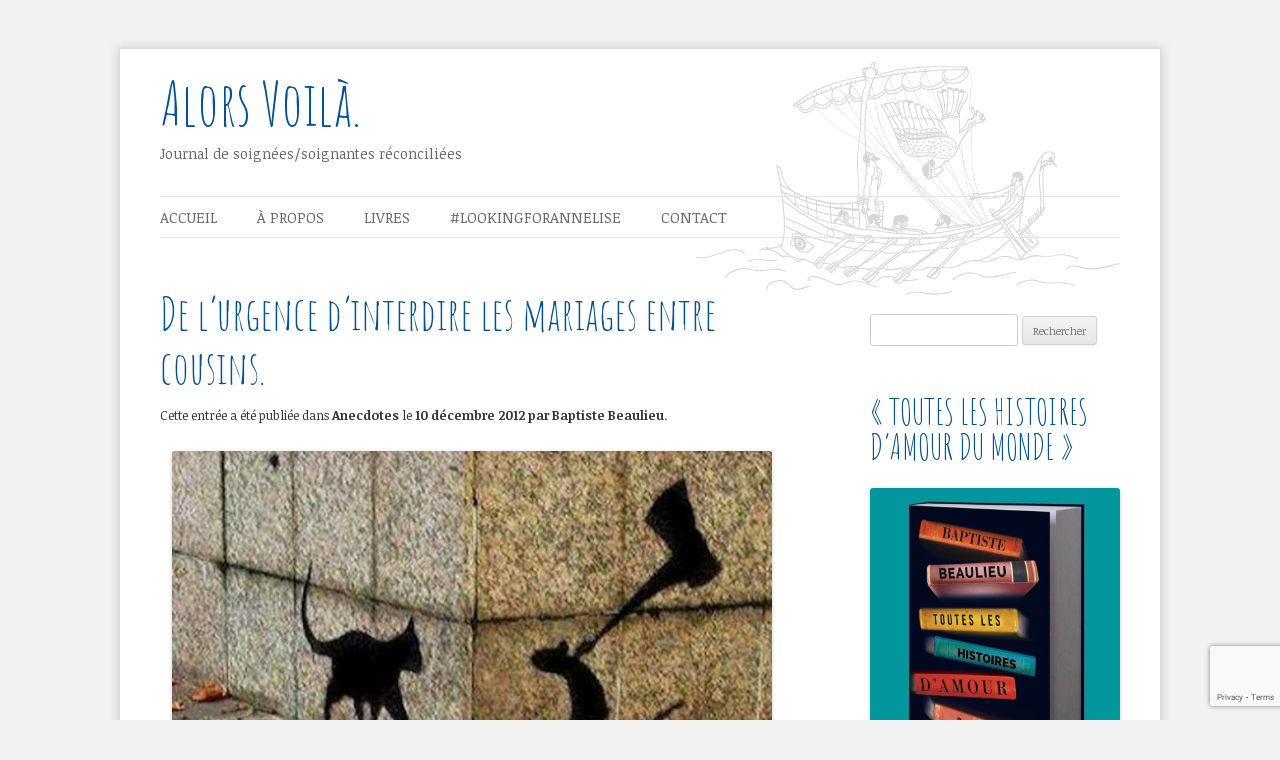

--- FILE ---
content_type: text/html; charset=UTF-8
request_url: https://www.alorsvoila.com/2012/12/10/de-lurgence-dinterdire-les-mariages-entre-cousins/
body_size: 11507
content:
<!DOCTYPE html> <!--[if IE 7]><html class="ie ie7" lang="fr-FR"> <![endif]--> <!--[if IE 8]><html class="ie ie8" lang="fr-FR"> <![endif]--> <!--[if !(IE 7) & !(IE 8)]><!--><html lang="fr-FR"> <!--<![endif]--><head><meta charset="UTF-8" /><meta name="viewport" content="width=device-width" /><link media="all" href="https://www.alorsvoila.com/wp-content/cache/autoptimize/css/autoptimize_1ad085127cb4d174b13885cba460e6c4.css" rel="stylesheet" /><title>De l&#8217;urgence d&#8217;interdire les mariages entre cousins. | Alors Voilà.</title><link rel="profile" href="https://gmpg.org/xfn/11" /><link rel="pingback" href="https://www.alorsvoila.com/xmlrpc.php" /><link href='https://fonts.googleapis.com/css?family=Noticia+Text:400,400italic,700,700italic' rel='stylesheet' type='text/css'><link href='https://fonts.googleapis.com/css?family=Amatic+SC:400,700' rel='stylesheet' type='text/css'> <!--[if lt IE 9]> <script src="https://www.alorsvoila.com/wp-content/themes/twentytwelve/js/html5.js" type="text/javascript"></script> <![endif]--><meta name='robots' content='max-image-preview:large' /><link rel='dns-prefetch' href='//www.google.com' /><link rel='dns-prefetch' href='//fonts.googleapis.com' /><link rel='dns-prefetch' href='//s.w.org' /><link href='https://fonts.gstatic.com' crossorigin rel='preconnect' /><link rel="alternate" type="application/rss+xml" title="Alors Voilà. &raquo; Flux" href="https://www.alorsvoila.com/feed/" /><link rel="alternate" type="application/rss+xml" title="Alors Voilà. &raquo; Flux des commentaires" href="https://www.alorsvoila.com/comments/feed/" /><link rel="alternate" type="application/rss+xml" title="Alors Voilà. &raquo; De l&#8217;urgence d&#8217;interdire les mariages entre cousins. Flux des commentaires" href="https://www.alorsvoila.com/2012/12/10/de-lurgence-dinterdire-les-mariages-entre-cousins/feed/" /> <script type="text/javascript">window._wpemojiSettings = {"baseUrl":"https:\/\/s.w.org\/images\/core\/emoji\/13.1.0\/72x72\/","ext":".png","svgUrl":"https:\/\/s.w.org\/images\/core\/emoji\/13.1.0\/svg\/","svgExt":".svg","source":{"concatemoji":"https:\/\/www.alorsvoila.com\/wp-includes\/js\/wp-emoji-release.min.js?ver=5.8.12"}};
			!function(e,a,t){var n,r,o,i=a.createElement("canvas"),p=i.getContext&&i.getContext("2d");function s(e,t){var a=String.fromCharCode;p.clearRect(0,0,i.width,i.height),p.fillText(a.apply(this,e),0,0);e=i.toDataURL();return p.clearRect(0,0,i.width,i.height),p.fillText(a.apply(this,t),0,0),e===i.toDataURL()}function c(e){var t=a.createElement("script");t.src=e,t.defer=t.type="text/javascript",a.getElementsByTagName("head")[0].appendChild(t)}for(o=Array("flag","emoji"),t.supports={everything:!0,everythingExceptFlag:!0},r=0;r<o.length;r++)t.supports[o[r]]=function(e){if(!p||!p.fillText)return!1;switch(p.textBaseline="top",p.font="600 32px Arial",e){case"flag":return s([127987,65039,8205,9895,65039],[127987,65039,8203,9895,65039])?!1:!s([55356,56826,55356,56819],[55356,56826,8203,55356,56819])&&!s([55356,57332,56128,56423,56128,56418,56128,56421,56128,56430,56128,56423,56128,56447],[55356,57332,8203,56128,56423,8203,56128,56418,8203,56128,56421,8203,56128,56430,8203,56128,56423,8203,56128,56447]);case"emoji":return!s([10084,65039,8205,55357,56613],[10084,65039,8203,55357,56613])}return!1}(o[r]),t.supports.everything=t.supports.everything&&t.supports[o[r]],"flag"!==o[r]&&(t.supports.everythingExceptFlag=t.supports.everythingExceptFlag&&t.supports[o[r]]);t.supports.everythingExceptFlag=t.supports.everythingExceptFlag&&!t.supports.flag,t.DOMReady=!1,t.readyCallback=function(){t.DOMReady=!0},t.supports.everything||(n=function(){t.readyCallback()},a.addEventListener?(a.addEventListener("DOMContentLoaded",n,!1),e.addEventListener("load",n,!1)):(e.attachEvent("onload",n),a.attachEvent("onreadystatechange",function(){"complete"===a.readyState&&t.readyCallback()})),(n=t.source||{}).concatemoji?c(n.concatemoji):n.wpemoji&&n.twemoji&&(c(n.twemoji),c(n.wpemoji)))}(window,document,window._wpemojiSettings);</script> <link rel='stylesheet' id='twentytwelve-fonts-css'  href='https://fonts.googleapis.com/css?family=Open+Sans%3A400italic%2C700italic%2C400%2C700&#038;subset=latin%2Clatin-ext&#038;display=fallback' type='text/css' media='all' /> <!--[if lt IE 9]><link rel='stylesheet' id='twentytwelve-ie-css'  href='https://www.alorsvoila.com/wp-content/themes/twentytwelve/css/ie.css?ver=20150214' type='text/css' media='all' /> <![endif]--> <script type='text/javascript' src='https://www.alorsvoila.com/wp-includes/js/jquery/jquery.min.js?ver=3.6.0' id='jquery-core-js'></script> <script type='text/javascript' id='responsive-lightbox-js-extra'>var rlArgs = {"script":"prettyphoto","selector":"lightbox","customEvents":"","activeGalleries":"1","animationSpeed":"normal","slideshow":"0","slideshowDelay":"5000","slideshowAutoplay":"0","opacity":"0.75","showTitle":"1","allowResize":"1","allowExpand":"1","width":"1080","height":"720","separator":"\/","theme":"pp_default","horizontalPadding":"20","hideFlash":"0","wmode":"opaque","videoAutoplay":"0","modal":"0","deeplinking":"0","overlayGallery":"1","keyboardShortcuts":"1","social":"0","woocommerce_gallery":"0","ajaxurl":"https:\/\/www.alorsvoila.com\/wp-admin\/admin-ajax.php","nonce":"5197fe2035"};</script> <link rel="https://api.w.org/" href="https://www.alorsvoila.com/wp-json/" /><link rel="alternate" type="application/json" href="https://www.alorsvoila.com/wp-json/wp/v2/posts/459" /><link rel="EditURI" type="application/rsd+xml" title="RSD" href="https://www.alorsvoila.com/xmlrpc.php?rsd" /><link rel="wlwmanifest" type="application/wlwmanifest+xml" href="https://www.alorsvoila.com/wp-includes/wlwmanifest.xml" /><link rel="canonical" href="https://www.alorsvoila.com/2012/12/10/de-lurgence-dinterdire-les-mariages-entre-cousins/" /><link rel='shortlink' href='https://www.alorsvoila.com/?p=459' /><link rel="alternate" type="application/json+oembed" href="https://www.alorsvoila.com/wp-json/oembed/1.0/embed?url=https%3A%2F%2Fwww.alorsvoila.com%2F2012%2F12%2F10%2Fde-lurgence-dinterdire-les-mariages-entre-cousins%2F" /><link rel="alternate" type="text/xml+oembed" href="https://www.alorsvoila.com/wp-json/oembed/1.0/embed?url=https%3A%2F%2Fwww.alorsvoila.com%2F2012%2F12%2F10%2Fde-lurgence-dinterdire-les-mariages-entre-cousins%2F&#038;format=xml" /></head><body data-rsssl=1 class="post-template-default single single-post postid-459 single-format-standard wp-embed-responsive custom-font-enabled single-author"><div id="page" class="hfeed site"><header id="masthead" class="site-header" role="banner"><hgroup><h1 class="site-title"><a href="https://www.alorsvoila.com/" title="Alors Voilà." rel="home">Alors Voilà.</a></h1><h2 class="site-description">Journal de soignées/soignantes réconciliées</h2></hgroup><nav id="site-navigation" class="main-navigation" role="navigation"> <button class="menu-toggle">Menu</button> <a class="assistive-text" href="#content" title="Aller au contenu">Aller au contenu</a><div class="menu-menu-1-container"><ul id="menu-menu-1" class="nav-menu"><li id="menu-item-3408" class="menu-item menu-item-type-custom menu-item-object-custom menu-item-home menu-item-3408"><a href="https://www.alorsvoila.com/">Accueil</a></li><li id="menu-item-3409" class="menu-item menu-item-type-post_type menu-item-object-page menu-item-3409"><a href="https://www.alorsvoila.com/a-propos/">À propos</a></li><li id="menu-item-3410" class="menu-item menu-item-type-post_type menu-item-object-page menu-item-3410"><a href="https://www.alorsvoila.com/livres/">Livres</a></li><li id="menu-item-3998" class="menu-item menu-item-type-post_type menu-item-object-page menu-item-3998"><a href="https://www.alorsvoila.com/lookingforannelise/">#LookingForAnneLise</a></li><li id="menu-item-3411" class="menu-item menu-item-type-post_type menu-item-object-page menu-item-3411"><a href="https://www.alorsvoila.com/contact/">Contact</a></li></ul></div></nav></header><div id="main" class="wrapper"><div id="primary" class="site-content"><div id="content" role="main"><article id="post-459" class="post-459 post type-post status-publish format-standard has-post-thumbnail hentry category-anecdotes"><header class="entry-header"><h1 class="entry-title">De l&#8217;urgence d&#8217;interdire les mariages entre cousins.</h1><div class="entry-meta"> Cette entrée a été publiée dans <a href="https://www.alorsvoila.com/category/anecdotes/" rel="category tag">Anecdotes</a> le <a href="https://www.alorsvoila.com/2012/12/10/de-lurgence-dinterdire-les-mariages-entre-cousins/" title="10 h 48 min" rel="bookmark"><time class="entry-date" datetime="2012-12-10T10:48:55+01:00">10 décembre 2012</time></a> <span class="by-author">par <span class="author vcard"><a class="url fn n" href="https://www.alorsvoila.com/author/baptiste/" title="Afficher tous les articles par Baptiste Beaulieu" rel="author">Baptiste Beaulieu</a></span></span>.</div> <img width="600" height="591" src="https://www.alorsvoila.com/wp-content/uploads/2013/08/c60e4802.jpg" class="attachment-post-thumbnail size-post-thumbnail wp-post-image" alt="" loading="lazy" srcset="https://www.alorsvoila.com/wp-content/uploads/2013/08/c60e4802.jpg 600w, https://www.alorsvoila.com/wp-content/uploads/2013/08/c60e4802-300x295.jpg 300w" sizes="(max-width: 600px) 100vw, 600px" /></header><div class="entry-content"><p><span style="font-size: x-small;">Illustration : Banksy</span></p><p><span style="font-size: small;">(Pour les cinéphiles, le vrai titre de ce post est : La Colline a des Yeux Et elle Louche.)</span></p><p>Alors voilà le jeune Mr C., 17 ans. Surinfection d&#8217;une plaie de la main.<br /> C&#8217;est rouge, chaud, luisant, ça renifle méchamment.<br /> Mr C. est inquiétant, il me met très mal à l&#8217;aise. Sur le coup je pense : &#8220;BiBi, il est grand temps d&#8217;arrêter la saison 7 de Dexter&#8230;&#8221;<br /> Mr C. a une petite coquetterie dans le regard. Comme dirait ma grand-mère : &#8220;Il a un œil qui surveille la bouilloire sur le feu et un autre qui semble dire &#8220;Attention le chien !&#8221; (jamais trop compris cette expression mais Mamie l&#8217;adore&#8230;).</p><p>Lui :<br /> &#8211; Y avait un con de chat. Je l&#8217;ai un peu cherché, il m&#8217;a mordu, le con ! Du coup je l&#8217;ai buté.</p><p>Il a l&#8217;air mauvais en disant ça, mauvais mais bête : plus cortiqué, on sent qu&#8217;il serait du genre à apprendre la langue des signes juste pour dire aux sourds-muets combien c&#8217;est COOL d&#8217;entendre.</p><p>Moi, petit garçon au pays des Bisounours :<br /> &#8211; TU AS TUÉ LE CHAT ?!?!?<br /> &#8211; Ben ouais, ce con m&#8217;a déchiré la main ! Mais je lui ai explosé le crâne. Avec un caillou.</p><p>Mea maxima culpa : j&#8217;ai beau aimer mon prochain mais là, étant juste humain, j&#8217;ai prié le PDP (Petit Dieu de la Pasteurellose) pour que :<br /> 1- les antibiotiques prennent leurs temps,<br /> 2- le pharmacien confonde les antalgiques avec des placebos,<br /> 3- Mr C. soit réincarné en souris,<br /> 4- Christine Boutin n&#8217;ait pas d&#8217;autres enfants avec son cousin germain de mari.</p><p>(PS : la méchanceté de ce post n&#8217;est ni volontaire, ni totalement fortuite, elle est cathartique. Je veux dire, il m&#8217;a VRAIMENT dit avoir tué le chat.)</p><blockquote><p>&#8220;Ce qui embellit le désert c&#8217;est qu&#8217;il cache un puits quelque part&#8230;&#8221;<br /> <strong>Antoine de Saint Exupery.</strong></p></blockquote><p><span style="font-size: x-small;">Si le site vous plait, donnez-nous un coup de pouce, partagez sur FaceBook, c&#8217;est juste en bas à droite de chaque article&#8230;</span></p></div><footer class="entry-meta"><div class="comments-link"> <span class="comment-count"><a href="https://www.alorsvoila.com/2012/12/10/de-lurgence-dinterdire-les-mariages-entre-cousins/#comments">10 commentaires</a></span> <span class="leave-reply"><a href="https://www.alorsvoila.com/2012/12/10/de-lurgence-dinterdire-les-mariages-entre-cousins/#respond" title="Ecrire un commentaire">&Eacute;crire un commentaire</a></span></div><div class="social-buttons"> <span class="share-on">Partager cet article sur </span><a href="http://www.facebook.com/sharer.php?u=https://www.alorsvoila.com/2012/12/10/de-lurgence-dinterdire-les-mariages-entre-cousins/" title="Partager sur Facebook" target="blank"><img src="https://www.alorsvoila.com/wp-content/themes/twentytwelve-child/img/SocialIcon_Facebook.png" alt="Partager sur Facebook"/></a> <a href="http://twitter.com/home?status=Je%20lis%20https://www.alorsvoila.com/2012/12/10/de-lurgence-dinterdire-les-mariages-entre-cousins/" title="Partager sur Twitter" target="blank"><img src="https://www.alorsvoila.com/wp-content/themes/twentytwelve-child/img/SocialIcon_Twitter.png" alt="Partager sur Twitter"/></a> <a href="mailto:?subject=De%20l&#8217;urgence%20d&#8217;interdire%20les%20mariages%20entre%20cousins.%20-%20Alors%20voil&agrave;.&amp;body=Bonjour,%20je%20souhaiterais%20vous%20faire%20partager%20mon%20int&eacute;r&ecirc;t%20pour%20l'article%20suivant%20:%20De%20l&#8217;urgence%20d&#8217;interdire%20les%20mariages%20entre%20cousins.%20-%20https://www.alorsvoila.com/2012/12/10/de-lurgence-dinterdire-les-mariages-entre-cousins/" title="Partager par e-mail" target="blank"><img src="https://www.alorsvoila.com/wp-content/themes/twentytwelve-child/img/SocialIcon_Email.png" alt="Partager par email"/></a></div></footer></article><nav class="nav-single"><h3 class="assistive-text">Navigation des articles</h3> <span class="nav-previous"><a href="https://www.alorsvoila.com/2012/12/08/une-petite-lachete-matinale/" rel="prev"><span class="meta-nav">&larr;</span> Une petite lacheté matinale.</a></span> <span class="nav-next"><a href="https://www.alorsvoila.com/2012/12/12/gagner-la-guerre/" rel="next">GAGNER LA GUERRE <span class="meta-nav">&rarr;</span></a></span></nav><div id="comments" class="comments-area"><h2 class="comments-title"> 10 réflexions sur « <span>De l&#8217;urgence d&#8217;interdire les mariages entre cousins.</span> »</h2><ol class="commentlist"><li class="comment even thread-even depth-1" id="li-comment-6773"><article id="comment-6773" class="comment"><header class="comment-meta comment-author vcard"> <img alt='' src='https://secure.gravatar.com/avatar/e979083a1fdc2f595edccf989631abe2?s=44&#038;d=identicon&#038;r=g' srcset='https://secure.gravatar.com/avatar/e979083a1fdc2f595edccf989631abe2?s=88&#038;d=identicon&#038;r=g 2x' class='avatar avatar-44 photo' height='44' width='44' loading='lazy'/><cite><b class="fn">Lalie</b> </cite><a href="https://www.alorsvoila.com/2012/12/10/de-lurgence-dinterdire-les-mariages-entre-cousins/#comment-6773"><time datetime="2013-11-19T21:13:43+01:00">19 novembre 2013 à 21 h 13 min</time></a></header><section class="comment-content comment"><p>Ma maman, elle, dit toujours &#8220;il a un oeil qui joue aux billes et l&#8217;autre qui compte les points&#8221; 🙂</p></section><div class="reply"> <a rel='nofollow' class='comment-reply-link' href='https://www.alorsvoila.com/2012/12/10/de-lurgence-dinterdire-les-mariages-entre-cousins/?replytocom=6773#respond' data-commentid="6773" data-postid="459" data-belowelement="comment-6773" data-respondelement="respond" data-replyto="Répondre à Lalie" aria-label='Répondre à Lalie'>Répondre</a> <span>&darr;</span></div></article></li><li class="comment odd alt thread-odd thread-alt depth-1" id="li-comment-7084"><article id="comment-7084" class="comment"><header class="comment-meta comment-author vcard"> <img alt='' src='https://secure.gravatar.com/avatar/5b453bb18efbc45063fa8ee1c02a631a?s=44&#038;d=identicon&#038;r=g' srcset='https://secure.gravatar.com/avatar/5b453bb18efbc45063fa8ee1c02a631a?s=88&#038;d=identicon&#038;r=g 2x' class='avatar avatar-44 photo' height='44' width='44' loading='lazy'/><cite><b class="fn">Sabine Solhi</b> </cite><a href="https://www.alorsvoila.com/2012/12/10/de-lurgence-dinterdire-les-mariages-entre-cousins/#comment-7084"><time datetime="2013-11-23T17:50:20+01:00">23 novembre 2013 à 17 h 50 min</time></a></header><section class="comment-content comment"><p>Je suis écroulée&#8230;de rire&#8230;vous avez une écriture exceptionnelle&#8230;des expressions à faire rire le plus gros des crétins!<br /> Encore et encore&#8230;jamais lassée de vous lire!!<br /> MERCI Ça fait du bien dans ce monde si peu risible!<br /> 😀   😀    😀   😀   😀   😀   😀   😀   😀   😀    😀   😀</p></section><div class="reply"> <a rel='nofollow' class='comment-reply-link' href='https://www.alorsvoila.com/2012/12/10/de-lurgence-dinterdire-les-mariages-entre-cousins/?replytocom=7084#respond' data-commentid="7084" data-postid="459" data-belowelement="comment-7084" data-respondelement="respond" data-replyto="Répondre à Sabine Solhi" aria-label='Répondre à Sabine Solhi'>Répondre</a> <span>&darr;</span></div></article></li><li class="comment even thread-even depth-1" id="li-comment-7094"><article id="comment-7094" class="comment"><header class="comment-meta comment-author vcard"> <img alt='' src='https://secure.gravatar.com/avatar/87eda923e3855c91273482645fd5a082?s=44&#038;d=identicon&#038;r=g' srcset='https://secure.gravatar.com/avatar/87eda923e3855c91273482645fd5a082?s=88&#038;d=identicon&#038;r=g 2x' class='avatar avatar-44 photo' height='44' width='44' loading='lazy'/><cite><b class="fn">NathT</b> </cite><a href="https://www.alorsvoila.com/2012/12/10/de-lurgence-dinterdire-les-mariages-entre-cousins/#comment-7094"><time datetime="2013-11-23T23:58:16+01:00">23 novembre 2013 à 23 h 58 min</time></a></header><section class="comment-content comment"><p>ben la mienne elle disait &#8220;un œil qui dit merde à l&#8217;autre&#8221; ! charmant non ?!</p></section><div class="reply"> <a rel='nofollow' class='comment-reply-link' href='https://www.alorsvoila.com/2012/12/10/de-lurgence-dinterdire-les-mariages-entre-cousins/?replytocom=7094#respond' data-commentid="7094" data-postid="459" data-belowelement="comment-7094" data-respondelement="respond" data-replyto="Répondre à NathT" aria-label='Répondre à NathT'>Répondre</a> <span>&darr;</span></div></article></li><li class="comment odd alt thread-odd thread-alt depth-1" id="li-comment-9464"><article id="comment-9464" class="comment"><header class="comment-meta comment-author vcard"> <img alt='' src='https://secure.gravatar.com/avatar/49e77e8e9fa58ba0b0857386bbd115ab?s=44&#038;d=identicon&#038;r=g' srcset='https://secure.gravatar.com/avatar/49e77e8e9fa58ba0b0857386bbd115ab?s=88&#038;d=identicon&#038;r=g 2x' class='avatar avatar-44 photo' height='44' width='44' loading='lazy'/><cite><b class="fn">hamida</b> </cite><a href="https://www.alorsvoila.com/2012/12/10/de-lurgence-dinterdire-les-mariages-entre-cousins/#comment-9464"><time datetime="2013-12-09T22:12:11+01:00">9 décembre 2013 à 22 h 12 min</time></a></header><section class="comment-content comment"><p>C&#8217;est Christine Boutin qui va être contente! 😀</p></section><div class="reply"> <a rel='nofollow' class='comment-reply-link' href='https://www.alorsvoila.com/2012/12/10/de-lurgence-dinterdire-les-mariages-entre-cousins/?replytocom=9464#respond' data-commentid="9464" data-postid="459" data-belowelement="comment-9464" data-respondelement="respond" data-replyto="Répondre à hamida" aria-label='Répondre à hamida'>Répondre</a> <span>&darr;</span></div></article></li><li class="comment even thread-even depth-1" id="li-comment-10382"><article id="comment-10382" class="comment"><header class="comment-meta comment-author vcard"> <img alt='' src='https://secure.gravatar.com/avatar/bf4b8b5d0248618014da17f0d85928ac?s=44&#038;d=identicon&#038;r=g' srcset='https://secure.gravatar.com/avatar/bf4b8b5d0248618014da17f0d85928ac?s=88&#038;d=identicon&#038;r=g 2x' class='avatar avatar-44 photo' height='44' width='44' loading='lazy'/><cite><b class="fn">elo</b> </cite><a href="https://www.alorsvoila.com/2012/12/10/de-lurgence-dinterdire-les-mariages-entre-cousins/#comment-10382"><time datetime="2013-12-15T00:05:25+01:00">15 décembre 2013 à 0 h 05 min</time></a></header><section class="comment-content comment"><p>Quelles expressions!  J&#8217;en pleure de rire malgré la tristesse de la situation.</p></section><div class="reply"> <a rel='nofollow' class='comment-reply-link' href='https://www.alorsvoila.com/2012/12/10/de-lurgence-dinterdire-les-mariages-entre-cousins/?replytocom=10382#respond' data-commentid="10382" data-postid="459" data-belowelement="comment-10382" data-respondelement="respond" data-replyto="Répondre à elo" aria-label='Répondre à elo'>Répondre</a> <span>&darr;</span></div></article></li><li class="comment odd alt thread-odd thread-alt depth-1" id="li-comment-24381"><article id="comment-24381" class="comment"><header class="comment-meta comment-author vcard"> <img alt='' src='https://secure.gravatar.com/avatar/17ac6b6a915a59e822ec088a2faccab3?s=44&#038;d=identicon&#038;r=g' srcset='https://secure.gravatar.com/avatar/17ac6b6a915a59e822ec088a2faccab3?s=88&#038;d=identicon&#038;r=g 2x' class='avatar avatar-44 photo' height='44' width='44' loading='lazy'/><cite><b class="fn">Pivoine</b> </cite><a href="https://www.alorsvoila.com/2012/12/10/de-lurgence-dinterdire-les-mariages-entre-cousins/#comment-24381"><time datetime="2014-03-31T20:45:18+02:00">31 mars 2014 à 20 h 45 min</time></a></header><section class="comment-content comment"><p>Et un petit coup de fil à la SPA pour calmer le crétin , non ?</p></section><div class="reply"> <a rel='nofollow' class='comment-reply-link' href='https://www.alorsvoila.com/2012/12/10/de-lurgence-dinterdire-les-mariages-entre-cousins/?replytocom=24381#respond' data-commentid="24381" data-postid="459" data-belowelement="comment-24381" data-respondelement="respond" data-replyto="Répondre à Pivoine" aria-label='Répondre à Pivoine'>Répondre</a> <span>&darr;</span></div></article></li><li class="comment even thread-even depth-1" id="li-comment-25832"><article id="comment-25832" class="comment"><header class="comment-meta comment-author vcard"> <img alt='' src='https://secure.gravatar.com/avatar/f4a2cfb4441cbc657a647e64c025f549?s=44&#038;d=identicon&#038;r=g' srcset='https://secure.gravatar.com/avatar/f4a2cfb4441cbc657a647e64c025f549?s=88&#038;d=identicon&#038;r=g 2x' class='avatar avatar-44 photo' height='44' width='44' loading='lazy'/><cite><b class="fn">Marie</b> </cite><a href="https://www.alorsvoila.com/2012/12/10/de-lurgence-dinterdire-les-mariages-entre-cousins/#comment-25832"><time datetime="2014-04-16T23:01:39+02:00">16 avril 2014 à 23 h 01 min</time></a></header><section class="comment-content comment"><p>J&#8217;adore les expressions de votre grand mère.<br /> Elle est magique.</p></section><div class="reply"> <a rel='nofollow' class='comment-reply-link' href='https://www.alorsvoila.com/2012/12/10/de-lurgence-dinterdire-les-mariages-entre-cousins/?replytocom=25832#respond' data-commentid="25832" data-postid="459" data-belowelement="comment-25832" data-respondelement="respond" data-replyto="Répondre à Marie" aria-label='Répondre à Marie'>Répondre</a> <span>&darr;</span></div></article></li><li class="comment odd alt thread-odd thread-alt depth-1" id="li-comment-87363"><article id="comment-87363" class="comment"><header class="comment-meta comment-author vcard"> <img alt='' src='https://secure.gravatar.com/avatar/7ea867bc1865358cfdfc092447e67ea2?s=44&#038;d=identicon&#038;r=g' srcset='https://secure.gravatar.com/avatar/7ea867bc1865358cfdfc092447e67ea2?s=88&#038;d=identicon&#038;r=g 2x' class='avatar avatar-44 photo' height='44' width='44' loading='lazy'/><cite><b class="fn">maudeste</b> </cite><a href="https://www.alorsvoila.com/2012/12/10/de-lurgence-dinterdire-les-mariages-entre-cousins/#comment-87363"><time datetime="2014-10-11T14:12:15+02:00">11 octobre 2014 à 14 h 12 min</time></a></header><section class="comment-content comment"><p>moi, c&#8217;est : &#8220;il a un oeil qui cueille les cerises et l&#8217;autre qui surveille le garde-champêtre&#8221; !!</p></section><div class="reply"> <a rel='nofollow' class='comment-reply-link' href='https://www.alorsvoila.com/2012/12/10/de-lurgence-dinterdire-les-mariages-entre-cousins/?replytocom=87363#respond' data-commentid="87363" data-postid="459" data-belowelement="comment-87363" data-respondelement="respond" data-replyto="Répondre à maudeste" aria-label='Répondre à maudeste'>Répondre</a> <span>&darr;</span></div></article></li><li class="comment even thread-even depth-1" id="li-comment-110002"><article id="comment-110002" class="comment"><header class="comment-meta comment-author vcard"> <img alt='' src='https://secure.gravatar.com/avatar/3a3fe4203da8e272ff67f57cb8e2cbb5?s=44&#038;d=identicon&#038;r=g' srcset='https://secure.gravatar.com/avatar/3a3fe4203da8e272ff67f57cb8e2cbb5?s=88&#038;d=identicon&#038;r=g 2x' class='avatar avatar-44 photo' height='44' width='44' loading='lazy'/><cite><b class="fn">Tiphaine</b> </cite><a href="https://www.alorsvoila.com/2012/12/10/de-lurgence-dinterdire-les-mariages-entre-cousins/#comment-110002"><time datetime="2014-11-01T13:49:10+01:00">1 novembre 2014 à 13 h 49 min</time></a></header><section class="comment-content comment"><p>(Petite précision : on ne dit plus sourds-muets, mais sourds. A bon entendeur (désolée))</p></section><div class="reply"> <a rel='nofollow' class='comment-reply-link' href='https://www.alorsvoila.com/2012/12/10/de-lurgence-dinterdire-les-mariages-entre-cousins/?replytocom=110002#respond' data-commentid="110002" data-postid="459" data-belowelement="comment-110002" data-respondelement="respond" data-replyto="Répondre à Tiphaine" aria-label='Répondre à Tiphaine'>Répondre</a> <span>&darr;</span></div></article></li><li class="comment odd alt thread-odd thread-alt depth-1" id="li-comment-132410"><article id="comment-132410" class="comment"><header class="comment-meta comment-author vcard"> <img alt='' src='https://secure.gravatar.com/avatar/eb84c9f64bc46e9a349fb3b71ef7840d?s=44&#038;d=identicon&#038;r=g' srcset='https://secure.gravatar.com/avatar/eb84c9f64bc46e9a349fb3b71ef7840d?s=88&#038;d=identicon&#038;r=g 2x' class='avatar avatar-44 photo' height='44' width='44' loading='lazy'/><cite><b class="fn">KHALFI</b> </cite><a href="https://www.alorsvoila.com/2012/12/10/de-lurgence-dinterdire-les-mariages-entre-cousins/#comment-132410"><time datetime="2014-11-28T10:34:42+01:00">28 novembre 2014 à 10 h 34 min</time></a></header><section class="comment-content comment"><p>Mon Expression c&#8217;est &#8220;un oeil qui chie l&#8217;autre qui cherche le PQ&#8221;.</p></section><div class="reply"> <a rel='nofollow' class='comment-reply-link' href='https://www.alorsvoila.com/2012/12/10/de-lurgence-dinterdire-les-mariages-entre-cousins/?replytocom=132410#respond' data-commentid="132410" data-postid="459" data-belowelement="comment-132410" data-respondelement="respond" data-replyto="Répondre à KHALFI" aria-label='Répondre à KHALFI'>Répondre</a> <span>&darr;</span></div></article></li></ol><div id="respond" class="comment-respond"><h3 id="reply-title" class="comment-reply-title">Laisser un commentaire <small><a rel="nofollow" id="cancel-comment-reply-link" href="/2012/12/10/de-lurgence-dinterdire-les-mariages-entre-cousins/#respond" style="display:none;">Annuler la réponse</a></small></h3><form action="https://www.alorsvoila.com/wp-comments-post.php" method="post" id="commentform" class="comment-form"><p class="comment-notes"><span id="email-notes">Votre adresse e-mail ne sera pas publiée.</span> Les champs obligatoires sont indiqués avec <span class="required">*</span></p><p class="comment-form-comment"><label for="comment">Commentaire</label><textarea id="comment" name="comment" cols="45" rows="8" maxlength="65525" required="required"></textarea></p><p class="comment-form-author"><label for="author">Nom <span class="required">*</span></label> <input id="author" name="author" type="text" value="" size="30" maxlength="245" required='required' /></p><p class="comment-form-email"><label for="email">E-mail <span class="required">*</span></label> <input id="email" name="email" type="text" value="" size="30" maxlength="100" aria-describedby="email-notes" required='required' /></p><p class="comment-form-url"><label for="url">Site web</label> <input id="url" name="url" type="text" value="" size="30" maxlength="200" /></p><p class="form-submit"><input name="submit" type="submit" id="submit" class="submit" value="Laisser un commentaire" /> <input type='hidden' name='comment_post_ID' value='459' id='comment_post_ID' /> <input type='hidden' name='comment_parent' id='comment_parent' value='0' /></p><p style="display: none;"><input type="hidden" id="akismet_comment_nonce" name="akismet_comment_nonce" value="6790228ad0" /></p><input type="hidden" id="ak_js" name="ak_js" value="215"/><textarea name="ak_hp_textarea" cols="45" rows="8" maxlength="100" style="display: none !important;"></textarea></form></div></div></div></div><div id="secondary" class="widget-area" role="complementary"><aside id="search-2" class="widget widget_search"><form role="search" method="get" id="searchform" class="searchform" action="https://www.alorsvoila.com/"><div> <label class="screen-reader-text" for="s">Rechercher :</label> <input type="text" value="" name="s" id="s" /> <input type="submit" id="searchsubmit" value="Rechercher" /></div></form></aside><aside id="text-8" class="widget widget_text"><h3 class="widget-title">« Toutes les histoires d&#8217;amour du monde »</h3><div class="textwidget"><p style="margin-bottom: 0;"><img src="https://www.alorsvoila.com/wp-content/uploads/2019/01/49001933_2154004538240232_3693244662753001472_n-779x1024.jpg" alt="Toutes les histoires d'amour du monde" /></p><ul><li><a href="https://www.alorsvoila.com/lookingforannelise/">#LookingForAnneLise</a></li></ul></div></aside><aside id="text-2" class="widget widget_text"><h3 class="widget-title">« La ballade de l’enfant gris »</h3><div class="textwidget"><p style="margin-bottom:0;"><img src="https://www.alorsvoila.com/wp-content/uploads/2016/09/image-30-09-16-05-50.jpg" alt="La ballade de l'enfant gris" /></p><ul><li><a href="https://www.alorsvoila.com/il-est-la">Dédicaces</a></li></ul></div></aside><aside id="text-3" class="widget widget_text"><h3 class="widget-title">« Alors vous ne serez plus jamais triste »</h3><div class="textwidget"><p><a title="Alors vous ne serez plus jamais triste" href="http://www.fayard.fr/une-nouvelle-inedite-de-baptiste-beaulieu-decouvrir" target="blank" rel="noopener"><img src="https://www.alorsvoila.com/wp-content/uploads/2015/03/11040226_10205242748160780_353834413_n.jpg" alt="Alors vous ne serez plus jamais triste" /></a></p></div></aside><aside id="text-4" class="widget widget_text"><h3 class="widget-title">« Alors voilà »</h3><div class="textwidget"><p style="margin-bottom:0;"><a title="Alors voilà" href="https://www.alorsvoila.com/category/le-livre"><img src="https://www.alorsvoila.com/wp-content/uploads/2015/03/11039496_10205242806002226_1461755958_n.jpg" alt="Alors voilà" /></a></p><div class="menu-le-livre-container"><ul id="menu-le-livre" class="menu"><li id="menu-item-1155" class="menu-item menu-item-type-post_type menu-item-object-post menu-item-1155"><a href="https://www.alorsvoila.com/livre-dor-du-livre">Livre d’Or&#8230; du livre !</a></li><li id="menu-item-1156" class="menu-item menu-item-type-post_type menu-item-object-post menu-item-1156"><a href="https://www.alorsvoila.com/ce-presse-les-autres-blogs-en-disent">Ce que la presse (et les autres blogs) en disent</a></li></ul></div></div></aside><aside id="arpw-widget-2" class="widget arpw-widget-random"><h3 class="widget-title">Sur le fil</h3><div class="arpw-random-post "><ul class="arpw-ul"><li class="arpw-li arpw-clearfix"><a href="https://www.alorsvoila.com/2012/12/24/javais-oublie-la-famille/"  rel="bookmark"><img width="150" height="150" src="https://www.alorsvoila.com/wp-content/uploads/2013/08/e8cb7abc-150x150.jpg" class="arpw-thumbnail alignleft wp-post-image" alt="J&#8217;avais oublié la famille&#8230;" loading="lazy" /></a><a class="arpw-title" href="https://www.alorsvoila.com/2012/12/24/javais-oublie-la-famille/" rel="bookmark">J&#8217;avais oublié la famille&#8230;</a></li><li class="arpw-li arpw-clearfix"><a href="https://www.alorsvoila.com/2013/11/21/une-famille-2/"  rel="bookmark"><img width="150" height="150" src="https://www.alorsvoila.com/wp-content/uploads/2013/11/20131121-085017-150x150.jpg" class="arpw-thumbnail alignleft wp-post-image" alt="Une famille" loading="lazy" /></a><a class="arpw-title" href="https://www.alorsvoila.com/2013/11/21/une-famille-2/" rel="bookmark">Une famille</a></li><li class="arpw-li arpw-clearfix"><a href="https://www.alorsvoila.com/2013/08/17/les-hommes-qui-connaissaient-leur-boulot/"  rel="bookmark"><img width="150" height="150" src="https://www.alorsvoila.com/wp-content/uploads/2013/08/3adb8d55-150x150.jpg" class="arpw-thumbnail alignleft wp-post-image" alt="Les hommes qui connaissaient leur boulot." loading="lazy" /></a><a class="arpw-title" href="https://www.alorsvoila.com/2013/08/17/les-hommes-qui-connaissaient-leur-boulot/" rel="bookmark">Les hommes qui connaissaient leur boulot.</a></li><li class="arpw-li arpw-clearfix"><a href="https://www.alorsvoila.com/2014/08/21/lhomme-qui-va-avec-le-soleil/"  rel="bookmark"><img width="150" height="150" src="https://www.alorsvoila.com/wp-content/uploads/2014/08/IMG_6123-150x150.png" class="arpw-thumbnail alignleft wp-post-image" alt="L&#8217;homme qui va avec le soleil." loading="lazy" /></a><a class="arpw-title" href="https://www.alorsvoila.com/2014/08/21/lhomme-qui-va-avec-le-soleil/" rel="bookmark">L&#8217;homme qui va avec le soleil.</a></li><li class="arpw-li arpw-clearfix"><a href="https://www.alorsvoila.com/2015/11/05/la-fille-qui-mettait-des-robes-et-soccupait-des-papiers/"  rel="bookmark"><img width="150" height="150" src="https://www.alorsvoila.com/wp-content/uploads/2015/11/IMG_4521-150x150.png" class="arpw-thumbnail alignleft wp-post-image" alt="La fille qui mettait des robes et s&#8217;occupait des papiers." loading="lazy" /></a><a class="arpw-title" href="https://www.alorsvoila.com/2015/11/05/la-fille-qui-mettait-des-robes-et-soccupait-des-papiers/" rel="bookmark">La fille qui mettait des robes et s&#8217;occupait des papiers.</a></li></ul></div></aside><aside id="text-5" class="widget widget_text"><h3 class="widget-title">À propos</h3><div class="textwidget"><p><a title="A propos" href="https://www.alorsvoila.com/a-propos"><img src="https://www.alorsvoila.com/wp-content/uploads/2013/08/photo1-61.jpg" alt="Alors Voilà" /></a></p></div></aside><aside id="text-6" class="widget widget_text"><div class="textwidget"><div class="icon-rss"><a title="Abonnez-vous au flux RSS" href="https://www.alorsvoila.com/category/anecdotes/feed" target="blank" rel="noopener"><img src="https://www.alorsvoila.com/wp-content/uploads/2013/08/rss-icon.png" alt="Flux RSS" /></a></div></div></aside><aside id="widget_tptn_pop-2" class="widget tptn_posts_list_widget"><h3 class="widget-title">Articles populaires</h3><div class="tptn_posts  tptn_posts_widget tptn_posts_widget2"><ul><li><a href="https://www.alorsvoila.com/2016/09/23/la-femme-qui-etait-prete-2/"     class="tptn_link"><img  width="45" height="45"  src="https://www.alorsvoila.com/wp-content/uploads/2016/09/img_9898-1-150x150.jpg" class="tptn_thumb tptn_featured" alt="La femme qui était prête." title="La femme qui était prête." srcset="https://www.alorsvoila.com/wp-content/uploads/2016/09/img_9898-1-150x150.jpg 150w, https://www.alorsvoila.com/wp-content/uploads/2016/09/img_9898-1-300x292.jpg 300w, https://www.alorsvoila.com/wp-content/uploads/2016/09/img_9898-1.jpg 374w" sizes="(max-width: 45px) 100vw, 45px" /></a><span class="tptn_after_thumb"><a href="https://www.alorsvoila.com/2016/09/23/la-femme-qui-etait-prete-2/"     class="tptn_link"><span class="tptn_title">La femme qui était prête.</span></a></span></li><li><a href="https://www.alorsvoila.com/2018/04/21/le-texte-que-jaurais-voulu-lire-quand-javais-onze-ans-2/"     class="tptn_link"><img  width="45" height="45"  src="https://www.alorsvoila.com/wp-content/uploads/2018/04/img_8945-50x50.jpg" class="tptn_thumb tptn_featured" alt="Le texte que j’aurais voulu lire quand j’avais onze ans..." title="Le texte que j’aurais voulu lire quand j’avais onze ans..." srcset="https://www.alorsvoila.com/wp-content/uploads/2018/04/img_8945-50x50.jpg 50w, https://www.alorsvoila.com/wp-content/uploads/2018/04/img_8945-150x150.jpg 150w" sizes="(max-width: 45px) 100vw, 45px" /></a><span class="tptn_after_thumb"><a href="https://www.alorsvoila.com/2018/04/21/le-texte-que-jaurais-voulu-lire-quand-javais-onze-ans-2/"     class="tptn_link"><span class="tptn_title">Le texte que j’aurais voulu lire quand j’avais onze&hellip;</span></a></span></li><li><a href="https://www.alorsvoila.com/2017/08/31/tes-belle-tes-beau/"     class="tptn_link"><img  width="45" height="45"  src="https://www.alorsvoila.com/wp-content/uploads/2017/08/img_4483-50x50.jpg" class="tptn_thumb tptn_featured" alt="T&#039;es belle, t&#039;es beau." title="T&#039;es belle, t&#039;es beau." srcset="https://www.alorsvoila.com/wp-content/uploads/2017/08/img_4483-50x50.jpg 50w, https://www.alorsvoila.com/wp-content/uploads/2017/08/img_4483-150x150.jpg 150w, https://www.alorsvoila.com/wp-content/uploads/2017/08/img_4483-300x300.jpg 300w, https://www.alorsvoila.com/wp-content/uploads/2017/08/img_4483-624x625.jpg 624w, https://www.alorsvoila.com/wp-content/uploads/2017/08/img_4483.jpg 720w" sizes="(max-width: 45px) 100vw, 45px" /></a><span class="tptn_after_thumb"><a href="https://www.alorsvoila.com/2017/08/31/tes-belle-tes-beau/"     class="tptn_link"><span class="tptn_title">T&#8217;es belle, t&#8217;es beau.</span></a></span></li><li><a href="https://www.alorsvoila.com/2014/04/24/pardon-mamie-paulette/"     class="tptn_link"><img  width="45" height="45"  src="https://www.alorsvoila.com/wp-content/uploads/2014/04/20140424-081334-150x150.jpg" class="tptn_thumb tptn_featured" alt="Pardon Mamie Paulette." title="Pardon Mamie Paulette." /></a><span class="tptn_after_thumb"><a href="https://www.alorsvoila.com/2014/04/24/pardon-mamie-paulette/"     class="tptn_link"><span class="tptn_title">Pardon Mamie Paulette.</span></a></span></li><li><a href="https://www.alorsvoila.com/2017/07/13/entre-visages/"     class="tptn_link"><img  width="45" height="45"  src="https://www.alorsvoila.com/wp-content/uploads/2017/07/img_3079-50x50.jpg" class="tptn_thumb tptn_featured" alt="Entre visages..." title="Entre visages..." srcset="https://www.alorsvoila.com/wp-content/uploads/2017/07/img_3079-50x50.jpg 50w, https://www.alorsvoila.com/wp-content/uploads/2017/07/img_3079-150x150.jpg 150w" sizes="(max-width: 45px) 100vw, 45px" /></a><span class="tptn_after_thumb"><a href="https://www.alorsvoila.com/2017/07/13/entre-visages/"     class="tptn_link"><span class="tptn_title">Entre visages&#8230;</span></a></span></li></ul><div class="tptn_clear"></div></div></aside><aside id="recent-comments-2" class="widget widget_recent_comments"><h3 class="widget-title">Commentaires récents</h3><ul id="recentcomments"><li class="recentcomments"><span class="comment-author-link">Nathalie</span> dans <a href="https://www.alorsvoila.com/2021/06/09/4451/#comment-627246"></a></li><li class="recentcomments"><span class="comment-author-link">marie</span> dans <a href="https://www.alorsvoila.com/2021/03/11/le-fardeau/#comment-616279">Le fardeau</a></li><li class="recentcomments"><span class="comment-author-link">Lectrice</span> dans <a href="https://www.alorsvoila.com/2021/04/07/face-a-face/#comment-605401">Face à face</a></li><li class="recentcomments"><span class="comment-author-link">Maja</span> dans <a href="https://www.alorsvoila.com/2021/06/09/4451/#comment-604395"></a></li><li class="recentcomments"><span class="comment-author-link">Maja</span> dans <a href="https://www.alorsvoila.com/2021/06/09/4451/#comment-604073"></a></li></ul></aside><aside id="text-7" class="widget widget_text"><h3 class="widget-title">Suivez-nous !</h3><div class="textwidget"><div class="social-icon-widget"><ul><li><a href="https://www.facebook.com/Alors-Voil%C3%A0-438071062932844/?fref=ts" target="_blank" rel="noopener"> <img src="https://www.alorsvoila.com/wp-content/themes/twentytwelve-child/img/facebook.png" alt="" style="width:40px;height:auto;"  /> </a></li><li><a href="https://twitter.com/AlorsVraiment" target="_blank" rel="noopener"> <img src="https://www.alorsvoila.com/wp-content/themes/twentytwelve-child/img/twitter.png" alt="" style="width:40px;height:auto;" /> </a></li></ul></div></div></aside><aside id="linkcat-2" class="widget widget_links"><h3 class="widget-title">Et sinon...</h3><ul class='xoxo blogroll'><li><a href="https://littherapeute.wordpress.com/" target="_blank">Litthérapie</a></li><li><a href="http://adieu-et-a-demain.fr/" target="_blank">Adieu et à demain</a></li><li><a href="https://www.facebook.com/pages/Alors-Voil%C3%A0/438071062932844" target="_blank">Page Facebook &quot;Alors Voilà&quot;</a></li><li><a href="http://smartfiches.fr/" target="_blank">Réviser ? C&#039;est SMARTfiches Médecine !</a></li><li><a href="http://alorsvoila.centerblog.net/" title="Avant, nous étions là, mais ça c&#8217;était avant !!" target="_blank">ANCIEN SITE ALORS VOILA</a></li><li><a href="http://www.fayard.fr/alors-voila-9782213677873" title="Tout est dans le titre&#8230;.">LE LIVRE &quot;Alors Voilà&quot;</a></li><li><a href="http://marieaccouchela.blog.lemonde.fr/" target="_blank">Marie accouche là</a></li><li><a href="http://ecoledessoignants.blogspot.fr/?m=1" target="_blank">L&#039;école des soignants</a></li><li><a href="https://enjupe.com/2016/10/13/qui-a-legitimite-pour-parler-maltraitance-dans-les-soins/" target="_blank">En jupe !</a></li></ul></aside><aside id="archives-2" class="widget widget_archive"><h3 class="widget-title">Archives</h3><ul><li><a href='https://www.alorsvoila.com/2021/06/'>juin 2021</a></li><li><a href='https://www.alorsvoila.com/2021/04/'>avril 2021</a></li><li><a href='https://www.alorsvoila.com/2021/03/'>mars 2021</a></li><li><a href='https://www.alorsvoila.com/2021/02/'>février 2021</a></li><li><a href='https://www.alorsvoila.com/2021/01/'>janvier 2021</a></li><li><a href='https://www.alorsvoila.com/2020/12/'>décembre 2020</a></li><li><a href='https://www.alorsvoila.com/2020/10/'>octobre 2020</a></li><li><a href='https://www.alorsvoila.com/2020/09/'>septembre 2020</a></li><li><a href='https://www.alorsvoila.com/2020/06/'>juin 2020</a></li><li><a href='https://www.alorsvoila.com/2020/05/'>mai 2020</a></li><li><a href='https://www.alorsvoila.com/2020/04/'>avril 2020</a></li><li><a href='https://www.alorsvoila.com/2020/03/'>mars 2020</a></li><li><a href='https://www.alorsvoila.com/2020/02/'>février 2020</a></li><li><a href='https://www.alorsvoila.com/2020/01/'>janvier 2020</a></li><li><a href='https://www.alorsvoila.com/2019/12/'>décembre 2019</a></li><li><a href='https://www.alorsvoila.com/2019/11/'>novembre 2019</a></li><li><a href='https://www.alorsvoila.com/2019/10/'>octobre 2019</a></li><li><a href='https://www.alorsvoila.com/2019/09/'>septembre 2019</a></li><li><a href='https://www.alorsvoila.com/2019/08/'>août 2019</a></li><li><a href='https://www.alorsvoila.com/2019/06/'>juin 2019</a></li><li><a href='https://www.alorsvoila.com/2019/05/'>mai 2019</a></li><li><a href='https://www.alorsvoila.com/2019/04/'>avril 2019</a></li><li><a href='https://www.alorsvoila.com/2019/03/'>mars 2019</a></li><li><a href='https://www.alorsvoila.com/2019/02/'>février 2019</a></li><li><a href='https://www.alorsvoila.com/2019/01/'>janvier 2019</a></li><li><a href='https://www.alorsvoila.com/2018/12/'>décembre 2018</a></li><li><a href='https://www.alorsvoila.com/2018/11/'>novembre 2018</a></li><li><a href='https://www.alorsvoila.com/2018/10/'>octobre 2018</a></li><li><a href='https://www.alorsvoila.com/2018/09/'>septembre 2018</a></li><li><a href='https://www.alorsvoila.com/2018/08/'>août 2018</a></li><li><a href='https://www.alorsvoila.com/2018/07/'>juillet 2018</a></li><li><a href='https://www.alorsvoila.com/2018/06/'>juin 2018</a></li><li><a href='https://www.alorsvoila.com/2018/05/'>mai 2018</a></li><li><a href='https://www.alorsvoila.com/2018/04/'>avril 2018</a></li><li><a href='https://www.alorsvoila.com/2018/03/'>mars 2018</a></li><li><a href='https://www.alorsvoila.com/2018/02/'>février 2018</a></li><li><a href='https://www.alorsvoila.com/2018/01/'>janvier 2018</a></li><li><a href='https://www.alorsvoila.com/2017/12/'>décembre 2017</a></li><li><a href='https://www.alorsvoila.com/2017/11/'>novembre 2017</a></li><li><a href='https://www.alorsvoila.com/2017/10/'>octobre 2017</a></li><li><a href='https://www.alorsvoila.com/2017/09/'>septembre 2017</a></li><li><a href='https://www.alorsvoila.com/2017/08/'>août 2017</a></li><li><a href='https://www.alorsvoila.com/2017/07/'>juillet 2017</a></li><li><a href='https://www.alorsvoila.com/2017/06/'>juin 2017</a></li><li><a href='https://www.alorsvoila.com/2017/05/'>mai 2017</a></li><li><a href='https://www.alorsvoila.com/2017/04/'>avril 2017</a></li><li><a href='https://www.alorsvoila.com/2017/03/'>mars 2017</a></li><li><a href='https://www.alorsvoila.com/2017/02/'>février 2017</a></li><li><a href='https://www.alorsvoila.com/2017/01/'>janvier 2017</a></li><li><a href='https://www.alorsvoila.com/2016/12/'>décembre 2016</a></li><li><a href='https://www.alorsvoila.com/2016/11/'>novembre 2016</a></li><li><a href='https://www.alorsvoila.com/2016/10/'>octobre 2016</a></li><li><a href='https://www.alorsvoila.com/2016/09/'>septembre 2016</a></li><li><a href='https://www.alorsvoila.com/2016/08/'>août 2016</a></li><li><a href='https://www.alorsvoila.com/2016/07/'>juillet 2016</a></li><li><a href='https://www.alorsvoila.com/2016/06/'>juin 2016</a></li><li><a href='https://www.alorsvoila.com/2016/05/'>mai 2016</a></li><li><a href='https://www.alorsvoila.com/2016/04/'>avril 2016</a></li><li><a href='https://www.alorsvoila.com/2016/03/'>mars 2016</a></li><li><a href='https://www.alorsvoila.com/2016/02/'>février 2016</a></li><li><a href='https://www.alorsvoila.com/2016/01/'>janvier 2016</a></li><li><a href='https://www.alorsvoila.com/2015/12/'>décembre 2015</a></li><li><a href='https://www.alorsvoila.com/2015/11/'>novembre 2015</a></li><li><a href='https://www.alorsvoila.com/2015/10/'>octobre 2015</a></li><li><a href='https://www.alorsvoila.com/2015/09/'>septembre 2015</a></li><li><a href='https://www.alorsvoila.com/2015/08/'>août 2015</a></li><li><a href='https://www.alorsvoila.com/2015/07/'>juillet 2015</a></li><li><a href='https://www.alorsvoila.com/2015/06/'>juin 2015</a></li><li><a href='https://www.alorsvoila.com/2015/05/'>mai 2015</a></li><li><a href='https://www.alorsvoila.com/2015/04/'>avril 2015</a></li><li><a href='https://www.alorsvoila.com/2015/03/'>mars 2015</a></li><li><a href='https://www.alorsvoila.com/2015/02/'>février 2015</a></li><li><a href='https://www.alorsvoila.com/2015/01/'>janvier 2015</a></li><li><a href='https://www.alorsvoila.com/2014/12/'>décembre 2014</a></li><li><a href='https://www.alorsvoila.com/2014/11/'>novembre 2014</a></li><li><a href='https://www.alorsvoila.com/2014/10/'>octobre 2014</a></li><li><a href='https://www.alorsvoila.com/2014/09/'>septembre 2014</a></li><li><a href='https://www.alorsvoila.com/2014/08/'>août 2014</a></li><li><a href='https://www.alorsvoila.com/2014/07/'>juillet 2014</a></li><li><a href='https://www.alorsvoila.com/2014/06/'>juin 2014</a></li><li><a href='https://www.alorsvoila.com/2014/05/'>mai 2014</a></li><li><a href='https://www.alorsvoila.com/2014/04/'>avril 2014</a></li><li><a href='https://www.alorsvoila.com/2014/03/'>mars 2014</a></li><li><a href='https://www.alorsvoila.com/2014/02/'>février 2014</a></li><li><a href='https://www.alorsvoila.com/2014/01/'>janvier 2014</a></li><li><a href='https://www.alorsvoila.com/2013/12/'>décembre 2013</a></li><li><a href='https://www.alorsvoila.com/2013/11/'>novembre 2013</a></li><li><a href='https://www.alorsvoila.com/2013/10/'>octobre 2013</a></li><li><a href='https://www.alorsvoila.com/2013/09/'>septembre 2013</a></li><li><a href='https://www.alorsvoila.com/2013/08/'>août 2013</a></li><li><a href='https://www.alorsvoila.com/2013/07/'>juillet 2013</a></li><li><a href='https://www.alorsvoila.com/2013/06/'>juin 2013</a></li><li><a href='https://www.alorsvoila.com/2013/05/'>mai 2013</a></li><li><a href='https://www.alorsvoila.com/2013/04/'>avril 2013</a></li><li><a href='https://www.alorsvoila.com/2013/03/'>mars 2013</a></li><li><a href='https://www.alorsvoila.com/2013/02/'>février 2013</a></li><li><a href='https://www.alorsvoila.com/2013/01/'>janvier 2013</a></li><li><a href='https://www.alorsvoila.com/2012/12/'>décembre 2012</a></li><li><a href='https://www.alorsvoila.com/2012/11/'>novembre 2012</a></li></ul></aside></div></div></div><footer id="colophon" role="contentinfo"><div class="credits"><a href="http://www.mayelle-graphiste.com" title="Conception et réalisation">design by mayelle</a></div><div class="site-info"> <span style="font-family:Arial;">&copy;</span> 2012 - <strong><a href="https://www.alorsvoila.com" title="Alors Voilà.">Alors Voilà.</a></strong>&nbsp;&nbsp;&nbsp;&nbsp;&nbsp;&nbsp; <a href="https://www.alorsvoila.com/mentions-legales" title="Mentions légales">Mentions l&eacute;gales</a>&nbsp;&nbsp;&nbsp;&nbsp;&nbsp;&nbsp; <a href="https://www.alorsvoila.com/politique-de-confidentialite/" title="Politique de confidentialité">Politique de confidentialit&eacute;</a>&nbsp;&nbsp;&nbsp;&nbsp;&nbsp;&nbsp; <a href="https://www.alorsvoila.com/contact" title="Contact">Contact</a>&nbsp;&nbsp;&nbsp;&nbsp;&nbsp;&nbsp; <a href="https://www.alorsvoila.com/category/anecdotes/feed" target="blank" title="Flux RSS">Flux RSS</a></div></footer> <script type='text/javascript' id='contact-form-7-js-extra'>var wpcf7 = {"api":{"root":"https:\/\/www.alorsvoila.com\/wp-json\/","namespace":"contact-form-7\/v1"}};</script> <script type='text/javascript' id='tptn_tracker-js-extra'>var ajax_tptn_tracker = {"ajax_url":"https:\/\/www.alorsvoila.com\/","top_ten_id":"459","top_ten_blog_id":"1","activate_counter":"11","top_ten_debug":"0","tptn_rnd":"1062679348"};</script> <script type='text/javascript' src='https://www.google.com/recaptcha/api.js?render=6LcOGYgUAAAAAAjsESvQ1-0OXZsk1BSRe5Yk4dyh&#038;ver=3.0' id='google-recaptcha-js'></script> <script type='text/javascript' id='wpcf7-recaptcha-js-extra'>var wpcf7_recaptcha = {"sitekey":"6LcOGYgUAAAAAAjsESvQ1-0OXZsk1BSRe5Yk4dyh","actions":{"homepage":"homepage","contactform":"contactform"}};</script> <script>(function(i,s,o,g,r,a,m){i['GoogleAnalyticsObject']=r;i[r]=i[r]||function(){
  (i[r].q=i[r].q||[]).push(arguments)},i[r].l=1*new Date();a=s.createElement(o),
  m=s.getElementsByTagName(o)[0];a.async=1;a.src=g;m.parentNode.insertBefore(a,m)
  })(window,document,'script','//www.google-analytics.com/analytics.js','ga');

  ga('create', 'UA-43648372-1', 'alorsvoila.com');
  ga('send', 'pageview');</script> <script defer src="https://www.alorsvoila.com/wp-content/cache/autoptimize/js/autoptimize_7f800026b93ee1350b84f702bcd21b8d.js"></script></body></html>

--- FILE ---
content_type: text/html; charset=utf-8
request_url: https://www.google.com/recaptcha/api2/anchor?ar=1&k=6LcOGYgUAAAAAAjsESvQ1-0OXZsk1BSRe5Yk4dyh&co=aHR0cHM6Ly93d3cuYWxvcnN2b2lsYS5jb206NDQz&hl=en&v=cLm1zuaUXPLFw7nzKiQTH1dX&size=invisible&anchor-ms=20000&execute-ms=15000&cb=grv3g6zg4u0f
body_size: 45091
content:
<!DOCTYPE HTML><html dir="ltr" lang="en"><head><meta http-equiv="Content-Type" content="text/html; charset=UTF-8">
<meta http-equiv="X-UA-Compatible" content="IE=edge">
<title>reCAPTCHA</title>
<style type="text/css">
/* cyrillic-ext */
@font-face {
  font-family: 'Roboto';
  font-style: normal;
  font-weight: 400;
  src: url(//fonts.gstatic.com/s/roboto/v18/KFOmCnqEu92Fr1Mu72xKKTU1Kvnz.woff2) format('woff2');
  unicode-range: U+0460-052F, U+1C80-1C8A, U+20B4, U+2DE0-2DFF, U+A640-A69F, U+FE2E-FE2F;
}
/* cyrillic */
@font-face {
  font-family: 'Roboto';
  font-style: normal;
  font-weight: 400;
  src: url(//fonts.gstatic.com/s/roboto/v18/KFOmCnqEu92Fr1Mu5mxKKTU1Kvnz.woff2) format('woff2');
  unicode-range: U+0301, U+0400-045F, U+0490-0491, U+04B0-04B1, U+2116;
}
/* greek-ext */
@font-face {
  font-family: 'Roboto';
  font-style: normal;
  font-weight: 400;
  src: url(//fonts.gstatic.com/s/roboto/v18/KFOmCnqEu92Fr1Mu7mxKKTU1Kvnz.woff2) format('woff2');
  unicode-range: U+1F00-1FFF;
}
/* greek */
@font-face {
  font-family: 'Roboto';
  font-style: normal;
  font-weight: 400;
  src: url(//fonts.gstatic.com/s/roboto/v18/KFOmCnqEu92Fr1Mu4WxKKTU1Kvnz.woff2) format('woff2');
  unicode-range: U+0370-0377, U+037A-037F, U+0384-038A, U+038C, U+038E-03A1, U+03A3-03FF;
}
/* vietnamese */
@font-face {
  font-family: 'Roboto';
  font-style: normal;
  font-weight: 400;
  src: url(//fonts.gstatic.com/s/roboto/v18/KFOmCnqEu92Fr1Mu7WxKKTU1Kvnz.woff2) format('woff2');
  unicode-range: U+0102-0103, U+0110-0111, U+0128-0129, U+0168-0169, U+01A0-01A1, U+01AF-01B0, U+0300-0301, U+0303-0304, U+0308-0309, U+0323, U+0329, U+1EA0-1EF9, U+20AB;
}
/* latin-ext */
@font-face {
  font-family: 'Roboto';
  font-style: normal;
  font-weight: 400;
  src: url(//fonts.gstatic.com/s/roboto/v18/KFOmCnqEu92Fr1Mu7GxKKTU1Kvnz.woff2) format('woff2');
  unicode-range: U+0100-02BA, U+02BD-02C5, U+02C7-02CC, U+02CE-02D7, U+02DD-02FF, U+0304, U+0308, U+0329, U+1D00-1DBF, U+1E00-1E9F, U+1EF2-1EFF, U+2020, U+20A0-20AB, U+20AD-20C0, U+2113, U+2C60-2C7F, U+A720-A7FF;
}
/* latin */
@font-face {
  font-family: 'Roboto';
  font-style: normal;
  font-weight: 400;
  src: url(//fonts.gstatic.com/s/roboto/v18/KFOmCnqEu92Fr1Mu4mxKKTU1Kg.woff2) format('woff2');
  unicode-range: U+0000-00FF, U+0131, U+0152-0153, U+02BB-02BC, U+02C6, U+02DA, U+02DC, U+0304, U+0308, U+0329, U+2000-206F, U+20AC, U+2122, U+2191, U+2193, U+2212, U+2215, U+FEFF, U+FFFD;
}
/* cyrillic-ext */
@font-face {
  font-family: 'Roboto';
  font-style: normal;
  font-weight: 500;
  src: url(//fonts.gstatic.com/s/roboto/v18/KFOlCnqEu92Fr1MmEU9fCRc4AMP6lbBP.woff2) format('woff2');
  unicode-range: U+0460-052F, U+1C80-1C8A, U+20B4, U+2DE0-2DFF, U+A640-A69F, U+FE2E-FE2F;
}
/* cyrillic */
@font-face {
  font-family: 'Roboto';
  font-style: normal;
  font-weight: 500;
  src: url(//fonts.gstatic.com/s/roboto/v18/KFOlCnqEu92Fr1MmEU9fABc4AMP6lbBP.woff2) format('woff2');
  unicode-range: U+0301, U+0400-045F, U+0490-0491, U+04B0-04B1, U+2116;
}
/* greek-ext */
@font-face {
  font-family: 'Roboto';
  font-style: normal;
  font-weight: 500;
  src: url(//fonts.gstatic.com/s/roboto/v18/KFOlCnqEu92Fr1MmEU9fCBc4AMP6lbBP.woff2) format('woff2');
  unicode-range: U+1F00-1FFF;
}
/* greek */
@font-face {
  font-family: 'Roboto';
  font-style: normal;
  font-weight: 500;
  src: url(//fonts.gstatic.com/s/roboto/v18/KFOlCnqEu92Fr1MmEU9fBxc4AMP6lbBP.woff2) format('woff2');
  unicode-range: U+0370-0377, U+037A-037F, U+0384-038A, U+038C, U+038E-03A1, U+03A3-03FF;
}
/* vietnamese */
@font-face {
  font-family: 'Roboto';
  font-style: normal;
  font-weight: 500;
  src: url(//fonts.gstatic.com/s/roboto/v18/KFOlCnqEu92Fr1MmEU9fCxc4AMP6lbBP.woff2) format('woff2');
  unicode-range: U+0102-0103, U+0110-0111, U+0128-0129, U+0168-0169, U+01A0-01A1, U+01AF-01B0, U+0300-0301, U+0303-0304, U+0308-0309, U+0323, U+0329, U+1EA0-1EF9, U+20AB;
}
/* latin-ext */
@font-face {
  font-family: 'Roboto';
  font-style: normal;
  font-weight: 500;
  src: url(//fonts.gstatic.com/s/roboto/v18/KFOlCnqEu92Fr1MmEU9fChc4AMP6lbBP.woff2) format('woff2');
  unicode-range: U+0100-02BA, U+02BD-02C5, U+02C7-02CC, U+02CE-02D7, U+02DD-02FF, U+0304, U+0308, U+0329, U+1D00-1DBF, U+1E00-1E9F, U+1EF2-1EFF, U+2020, U+20A0-20AB, U+20AD-20C0, U+2113, U+2C60-2C7F, U+A720-A7FF;
}
/* latin */
@font-face {
  font-family: 'Roboto';
  font-style: normal;
  font-weight: 500;
  src: url(//fonts.gstatic.com/s/roboto/v18/KFOlCnqEu92Fr1MmEU9fBBc4AMP6lQ.woff2) format('woff2');
  unicode-range: U+0000-00FF, U+0131, U+0152-0153, U+02BB-02BC, U+02C6, U+02DA, U+02DC, U+0304, U+0308, U+0329, U+2000-206F, U+20AC, U+2122, U+2191, U+2193, U+2212, U+2215, U+FEFF, U+FFFD;
}
/* cyrillic-ext */
@font-face {
  font-family: 'Roboto';
  font-style: normal;
  font-weight: 900;
  src: url(//fonts.gstatic.com/s/roboto/v18/KFOlCnqEu92Fr1MmYUtfCRc4AMP6lbBP.woff2) format('woff2');
  unicode-range: U+0460-052F, U+1C80-1C8A, U+20B4, U+2DE0-2DFF, U+A640-A69F, U+FE2E-FE2F;
}
/* cyrillic */
@font-face {
  font-family: 'Roboto';
  font-style: normal;
  font-weight: 900;
  src: url(//fonts.gstatic.com/s/roboto/v18/KFOlCnqEu92Fr1MmYUtfABc4AMP6lbBP.woff2) format('woff2');
  unicode-range: U+0301, U+0400-045F, U+0490-0491, U+04B0-04B1, U+2116;
}
/* greek-ext */
@font-face {
  font-family: 'Roboto';
  font-style: normal;
  font-weight: 900;
  src: url(//fonts.gstatic.com/s/roboto/v18/KFOlCnqEu92Fr1MmYUtfCBc4AMP6lbBP.woff2) format('woff2');
  unicode-range: U+1F00-1FFF;
}
/* greek */
@font-face {
  font-family: 'Roboto';
  font-style: normal;
  font-weight: 900;
  src: url(//fonts.gstatic.com/s/roboto/v18/KFOlCnqEu92Fr1MmYUtfBxc4AMP6lbBP.woff2) format('woff2');
  unicode-range: U+0370-0377, U+037A-037F, U+0384-038A, U+038C, U+038E-03A1, U+03A3-03FF;
}
/* vietnamese */
@font-face {
  font-family: 'Roboto';
  font-style: normal;
  font-weight: 900;
  src: url(//fonts.gstatic.com/s/roboto/v18/KFOlCnqEu92Fr1MmYUtfCxc4AMP6lbBP.woff2) format('woff2');
  unicode-range: U+0102-0103, U+0110-0111, U+0128-0129, U+0168-0169, U+01A0-01A1, U+01AF-01B0, U+0300-0301, U+0303-0304, U+0308-0309, U+0323, U+0329, U+1EA0-1EF9, U+20AB;
}
/* latin-ext */
@font-face {
  font-family: 'Roboto';
  font-style: normal;
  font-weight: 900;
  src: url(//fonts.gstatic.com/s/roboto/v18/KFOlCnqEu92Fr1MmYUtfChc4AMP6lbBP.woff2) format('woff2');
  unicode-range: U+0100-02BA, U+02BD-02C5, U+02C7-02CC, U+02CE-02D7, U+02DD-02FF, U+0304, U+0308, U+0329, U+1D00-1DBF, U+1E00-1E9F, U+1EF2-1EFF, U+2020, U+20A0-20AB, U+20AD-20C0, U+2113, U+2C60-2C7F, U+A720-A7FF;
}
/* latin */
@font-face {
  font-family: 'Roboto';
  font-style: normal;
  font-weight: 900;
  src: url(//fonts.gstatic.com/s/roboto/v18/KFOlCnqEu92Fr1MmYUtfBBc4AMP6lQ.woff2) format('woff2');
  unicode-range: U+0000-00FF, U+0131, U+0152-0153, U+02BB-02BC, U+02C6, U+02DA, U+02DC, U+0304, U+0308, U+0329, U+2000-206F, U+20AC, U+2122, U+2191, U+2193, U+2212, U+2215, U+FEFF, U+FFFD;
}

</style>
<link rel="stylesheet" type="text/css" href="https://www.gstatic.com/recaptcha/releases/cLm1zuaUXPLFw7nzKiQTH1dX/styles__ltr.css">
<script nonce="tgQ_S00Tiy18lRU4L07Cbg" type="text/javascript">window['__recaptcha_api'] = 'https://www.google.com/recaptcha/api2/';</script>
<script type="text/javascript" src="https://www.gstatic.com/recaptcha/releases/cLm1zuaUXPLFw7nzKiQTH1dX/recaptcha__en.js" nonce="tgQ_S00Tiy18lRU4L07Cbg">
      
    </script></head>
<body><div id="rc-anchor-alert" class="rc-anchor-alert"></div>
<input type="hidden" id="recaptcha-token" value="[base64]">
<script type="text/javascript" nonce="tgQ_S00Tiy18lRU4L07Cbg">
      recaptcha.anchor.Main.init("[\x22ainput\x22,[\x22bgdata\x22,\x22\x22,\[base64]/[base64]/[base64]/[base64]/[base64]/[base64]/[base64]\\u003d\\u003d\x22,\[base64]\\u003d\\u003d\x22,\x22KhAYw43Cm0/DusKzw4LCq8KhVgUFw65Nw4dZZnI7w5fDnjjCj8KTLF7CujPCk0vCqcKnA1kZBWgTwoHCpcOrOsKwwo/CjsKMI8KBY8OKZwzCr8ODM2HCo8OANC1xw70pdDA4wohxwpAKGcObwokew67ChMOKwpIbAFPCpHFtCX7DsGHDusKHw7HDncOSIMOswqTDtVhpw5xTS8KOw4lud0zCksKDVsKGwo0/[base64]/[base64]/Dh3/DiMOkTcO2wrLCs8OFwrtoMDfDq8OCAMOVwrXCo8K/MMKhVSZ0TFDDv8OVO8OvCloWw6xzw5HDgSo6w63DiMKuwr0Nw5QwWkcnHgxxwoRxwpnCl2srTcKWw57CvSIyGBrDjhFrEMKASsO9bzXDhsOywoAcGMKxPiFXw5Ujw5/DksOUFTfDpUnDncKDO3YQw7DCgsKBw4vCn8OrwrvCr3ECwrHCmxXCiMOZBHZRUzkEwrbCh8O0w4bCjsK2w5E7ehBjWU0YwoPCm27DuErCqMOzw7/DhsKlQ1zDgmXCpsOKw5rDhcKswqU6HTPCiAobIxTCr8O7K0/[base64]/[base64]/wo8Ow4TCpwE+UMOUE8KAw4FAw4AweDzDqMORwp7DlwgUw7TCtHobw5PDk1Mkwq7DrEZUwqNnAjXCmG/Di8KzwqfCrsK4wrJ8w7fCicKzYQrDgsKsX8OowrxXwpoHw7jCvCgiwpUCwq/[base64]/DtsKywoxow6wewo9Hwq7Dg8KKdyojw7wuw77CjUnCmcO4HsO5UcKmwqTCgcOZSFJ/[base64]/DcK0wqTDmnxtZcO+w7jCrSFmw5fCocO4wphFw6/Cs8KzIxvCrcKaaVMsw5DCl8Kxw6kTwr4Ew6jDoitQwqjDmFBYw6PCosOLPMKswosrXsKlwqhew6Zvw4bDnsOnw4FjIcOhwrrCncKpw550woHCpcOlw5nDmHbCnGIWFh/Dpkhjcwt2DsOrVMOEw7Q9wp1Zw7/[base64]/[base64]/CnsOrw4TDoEVmCMO7w752C8O0FHZmQFJ8w5oWwrJQw6zCicKRK8KFw7vDhcO6HQQbfgzDrcOuwpMvwqs8wrPDghnCqsKkwqNBwpHCsw3CosObODweAXfDmMK7TixMw7zDiCzDg8OawqFOI1QvwqA/C8KURMO8wrELwoY7AsKow5DCosOOL8Kxwr5LGifDtn4dF8KEWz7Cs2MpwrDCq39Nw5FEOMKbRnzCqWDDhMOEYzLColggwoNyfcK/BcKRXVd2QGLDpGnClsKuEmPDm3rCv1Z/[base64]/wo7CrWMYwprCtMOsUcOjwqE/EAPDisOMNlofw5HDgzvDhxBvwqZeAVRjSjnDmXvCp8KPBw7DicONwpwAeMOFwqPDmMO4w6rCgcK/[base64]/CvgzCgz1qw4JcwpA6F8O1BGwzwoDDjsOTw5vDi8OFworCncOrdcKrasKiwqnCtcOOw4XCoMOCdcObwp5IwrJgQ8KKw7LCi8O/wp3DgcKlw7PCmzJHwo/[base64]/CocK3B8ONOcKlwotVw4TCu0rChsOaw6TDn8OGP0Ezwrc/wqvCrcKaw5UqN1ALY8KSbjbCm8OVZ3LDgsO6ecKURAzDhjU7H8Kww4rDhXPDmMOmFzoHwr9Yw5FBwpVwHH4bwoBYw7/DojN2B8O/ZsK6wqNvY0A1IxTCg1kFwrPDvEXDrsKvdRfCt8ORcMK+w6jDhsK8BcKWAMOlIVPCosOUIypAw7QjYcKIJsOBwpvDliYwb1LDiTQUw49wwrYYZAwtNMKeecKMwo8Hw7oOw6FUacKRwpttw4YxdsKUEsKVwp8nw4/[base64]/DoiAKwofDqcKcw4LCi8KHw4ZiVlVcKmULIALCpsOacm5Swo/Cli7CrUEYw5BNwpEEwq/CrsOsw7p0wqjCt8O5wo7DrjzDohHDjmtjwod8EUbCmMOTwpXCh8OCw43Cv8OFYMKGYsOdw4/Cj2fCmsKKw4N3wqrCn2FIw53Du8KlQzsDw7/CuxXDtifCv8ObwqHCvUIlwrp2wpbCicOSYcK2T8ONdlxrJT43fsKYwrQ8w6kGIGgcUcOsC1EOcg/[base64]/Dp8OZw5xXT8ORwoc2K8KQw4cIKcOsYR3CucKresOHdFDDgGRnwoYKQ2LCgMKXwo/DlcOTwovDpcO0eRIxwpvCjsK8wp0zF3XDm8OqPEbDhsOFUBTDmcOfw7krY8OcM8K8wpk4ZGrDicKsw57CpiXCk8K4w5DCnU7CsMK2wqYsdXthGkwGwr3DssOPSy/DvAMzUcOtw5dGw4EVw6R1HjTCkcOXJgPCkMKHH8OFw5DDnw86w6/CrHFPwqhPwrLCnBDCm8Osw5ZCTMKMw5zDg8O1woLCnsKHwqhnZQXDsCp5ZcOQwonDpMKuw7HDm8OZw4bDlsK+cMO0VmDDr8OywoBCVn1id8KSJ0vCicODwofCo8OTWcKFwpnDtlHDj8KTwrzDtnNdw5jCrsKpHsO+M8KMdHB2MMKLTCE1CirCuGZjw6QHOh9/VsOzw43Dgi7Dh3DDm8K+DcOyV8O9wr/CscKwwrLDkC4Aw69nw7wXSl88wqvDusOxF0Y3SMO5wptAQ8KHwqrCqwjDusK7EMOcMsKSDcKTX8OHwoFCwoZiwpIJwr8YwqJIaD/DgAHCrE5fw6INw5MfZgfCqsKuwoDCgsK4G3bDjQfDk8O/[base64]/CvMKWBsOEPcKuw5IMw6owwprCpsKiw6U9wpZrw5/[base64]/CvzHCnHEGw7nCqsKsw7lgwowSwprCmMKPwoDCr3HDlMKbwqnDgVJIwqdCw7Agw5rDuMKncMKDwoEEMcODYsOuXhDCnsK0wpUSw5/CqQXCn3ASdQ3CjD03wpjDpj8QRQ/CpwrCl8OMH8KRwr9QTCXDgcK1Gkg7wqrCj8O4w5TCtsKYTsOywoNsE13CkcOxM2Iww5bCn1nDj8Kfw4/[base64]/DuBbDm8OHwoHCl8OIOcOVw4bDqcO5OcKQwq3DtMO8w50EScOEwposw6/DkhxFwpACw6E0wqwBXi/DtzwIw6oUXsKcNcOvOcOWw7BKJcOfVsKNw4XCncOkSsKAw6/ChA8MdWPChifDn1zCpMODwpxIwpM1wpwHOcKowqtAw75lD0DCpcO4wrzCgcOCwpTCiMOgwpHDllLCj8KHw6B+w40yw7jDuEzCjQfDkz0KUsKlw4E2w5LCiUrDp2/DgjV0L1HDiGnDrHRXwo0iX2bCkMOaw63Dr8K7wpBFOsOME8OcP8OlVcKDwosbw65uFMOrw49YwqTCqyxPO8KHWcK7EsKvFEDCncK+MUbCrMKQwoDCtAbCr3AsA8OPwprCgTsfcQEtwp/CtcOLw585w4sGwrvCvz81w6HDu8O1wq0EGXfDisKLPENpTF/DpcKFwpUkw6xoHMKNVmTCmmkLUMOhw5LDl01dHFgPw47Csip6w5tzwqLCjGPChFtgHMKPVFnCmcKSwo01bA/DqD/Cox5awr/CucK2W8OUw45Vw4/[base64]/W1cLXihHwoDDiTsiFcK1w7TDsjLCug8Hw5hcwqZJB2cEw47CunDCq1PDpsKPw5tiw6A2eMKEw4QBwpzDosOwfg/ChcO3UMKMasOjwrXDqMK0w73CnWfCsgAHCUTCvCVDWG/Cm8OIwok6wo3Cj8OiwovDvwJnwq4UbE3DhC4twoPDvDDDoGhGwpDDlHDDowHCv8Kdw6xUJsKBLcKxw6rCpcK3a0Zew4TCr8OyMg4ZdsOCNj/[base64]/DrsOiw7paw5p9w6fCj8KswrXCgMKgImXDtsKPw4pWAwwvw5slPsO9DsKKJcK1w5ZTwr/Ch8OQw71ITcKVwqTDsysYwqbDkMKWcMOvwrZxUMOsb8KOI8ONasKVw6bDulHDpsKOH8K1ehnCny/DlmYrwqxfw5zDnirChlTCmsK5aMOZZz7DnsO/PcK0UsOJGRnDmsOfwrLDpUNVEMKiFsKmw4TCgx/DmcOjw47CrMOCaMO4w4HCjsOtw6vDtB0JH8KjcsOnB1gXQ8O5cTvDkD/DqcKHfMKTd8KOwrHCj8KCISnClcKawrrCvhd/w5nCu2YKSMO4YS5SwpDDsDjDgsKsw7zDu8OFw6g9IMOOwrPCpcKIRMONwokDwq/DjcK8wrvCm8KaMBo0wr5veXvDm0TDtFTCqDrDkm7DiMOHTCA9w7/CiljDmlkNTzLCicOAM8OdwrzCrsKVFcO7w5DCvMOaw7hDfE0TVmQjUUUew6/DjMOUwp/DmUYOZik3wo/CpCRGF8OKVF4mZMOrJwMtCHPCt8Opw7YcKizDpnHChWLCtsOMaMOvw4g9QcOvw67DlVrCkyTCkyPDhMKoJFkQw4R9wpzCm33DjR0nwodIJggEYMKYBMK0w5LCn8OLe0DClMKUJsObwrwqesKMw6YIw77Dlz8he8K/XiUbUMK2wq9gw4/DkHzCsA8PD2nCjMKYw4Y6w5vCpnfCi8KuwqNBw6BLOifCojh3worCkcKJVMKGw6Nvwox/ZsO7ZVIbw5fDmS7DksOZwoAFT1pvVlnCvF7Clj8Nwq/[base64]/w4dQwqPCncKgw7HDksKmEFczwrlswr1VFsKvfknCmAnCjTZDw7/CpcKyXsKoYEdYwpVOwr/ChDgITjEuIw1pwp/[base64]/DmRIDKMOVDMOAw71Zwq/DusOjw7rDoMKgw6zChcOsdW/CuV9decKyRg1yU8KNCcK4wp/CmcOlbQfDq0PCmQ/CsCtlwrNSw58hK8OrwrbDjWJUG0Bqwp50NnscwrXCoEc0w4AZw78qw6RSR8KdU2pvw4jDmVfDh8KJwr/[base64]/CpWR4woXCmUsheHFBCcKvwqwuwpIHw41NeHHCtgd0wrZQZh7CrTzDozfDksONw6LCgBRCCcOJwrTDqsOyXgIvfQFcwqFjPsKgwo3CgF1ewqhQaSw+wqF/[base64]/Dt8ORRjIHGsKDHEvChDnCg8KoB8ODA0TCs2/CrsOTcMKNwqNVwqbCoMKNDGDCoMO0dEJVwotKbADDrX7DmADDsGXCkVg2w402w7IJw6pZwrJtw7zDr8O7EMKbaMKbw5rCnMOBwpksYsO0Ll/Cn8KOw7/CpMKQw5w5E1PCrXXCnMOaMh8hw4DDo8KJEEvCq1HDrhFEw4TCv8KydRhVFEozwpolw7nCqiAXw7BzXsO3wqcbw7kqw4/CkCxCw7lhwrXDjEpLA8O/AsOfB33DhE1aSsONwpJVwrrDmRx/wp9ewrgZVMKRw6JKw43Dn8K7wqU0bw7CoEvCh8O1dQ7CkMO7BHXCv8KJwqZHWVI/BSpkw5k2NMKpMGdSEFcFGMOCK8Oxw489dSvDpkYFwosFwrBAw7XCrmvCscOofUg5GMKYN0cXGW/[base64]/DmxYxC0jDhsOLa8OYw45Hw5jDpiPCpFQ6w7B2wp3DtAPDpzoVL8ONNUvDpsKOKTDDvTkcIMKiwpnCksKjZ8OsYUljw6NQAsK7w47CncK1wqLCu8K3R0Usw6nCsjlhI8Krw6LCoFc/OifDpcKRwqAWwpDDtl55W8KHw6fCqmbDml1fw5/[base64]/w7LDlMKpw57Cg8OqCU8yVcOsBA3Du2rDmx5gwpvCs8K2wqPDqz/[base64]/[base64]/[base64]/Cgk/CocOZfTk3wrZyKW8Hw7pMcGTDkx/Cj3AYwrx7w78KwrZ4w6sEwqHClSdfdsO/w4DDtjl9woXDkXHDn8Kxc8K9w5nDqsKswqvClMOjw5DDoD7CuH1Xw5PCk2tYC8K+w6wGwpDCpSXDpcKzZcK4w7bDu8OgHsO0wrtlFjnDnsOfEBZ9MFJiCVFwPHjDmcOAVSsmw61ZwpYqPho7wr/DvMOJF3x3c8KFDERYYw4Fe8OBIsOWF8OXKcK7wqMgw4FOwrcjwq48w6pvYRI1RiN5wrwPTRzDtMKzwrVjwp/CvXPDtjjDlMOdw4zCmirCtMOZZ8KAw5YlwqbCvlc4FgcVYsKhEiIDEcOGLMKrZEbCqz7DnMOrFCtXwpQyw41Hwp/Dp8OJCWE7TcORw6PCvQjCpXvDiMKLw4HCghERDyAnwr9/wo7CoEHDmljCjglIwo/CtkvDqHTCjAfDvMOBw4Ilw6RuO2nDnsKww5YZw7QEH8Knw7/DvsORwr7CoGx8wpfCjsOkDsORwrXClcOww6VHw5zCv8KZw6gQwonCusO9w6FQw6zCrEo9wpXCjMKTw4hYw4UHw5c/MsKtVRzDinzDh8KwwoEUwqvCs8KqTm3CnMOhwqzDiUI7PcObw5EuwrDCjsKfKsK6QhzDhhzDpj7DgngmG8KOcyvCmMKywoRhwpIFd8Kgwq/CvwTDscOgNVzCjHs4EMKqcMKbC3nCgQbCqSDDh1gwRcKUwrzDnhlPEXlAVB88YWpvw4FiAw3DvgjDtMK/wqzCkWMadGHDohoBP3XClsOtw6snUsKUTF0MwqZrdCsiw5XChcKaw5LCtRJXwoRkUWAewr5wwpzCniRrw5hCGcO7w57CvMKXw6ZkwqoNcMKYwo3Dl8KqKsKhwo/DvH3DnDjCgMOcw4zCmRYoKglCwoHDmBTDrMKPLRfClSZBw5rCogLDpg0xw5JxwrTCh8OkwpRAwpHCs0vDksOEwrwgOS41wpEMG8KUw5TCqT7Dg0fCsTrCtMO8w5siwozDuMKXwqrCqXtLX8ONwp/DrsK4wo1eDBvDscOzwpUQQ8Oyw43DnMK+w6/Dl8KPwq3DmhrDoMOWwodFw6s8w5QKU8KKYMK2wo4dNsKVwpLDkMOPw4cwEC0LfF3Ds23CtxPDrHDCkUoCRsKKacOyY8KVZTFzw7oLOh/ClDDCgcO5KMKzwrLCgFZRw71hLsOTFcKyw5xXXsKhPsKoFxRLw4p+XXZaAsKSw5DCnCfCrWsKw7/DgcOAOsOMw4bDoAfCn8KeQMO8Lw1kPcKycSkPwrs1w6N8w619w6okw5VvZMOlw7sGw4bDmcOewpIDwq/CvUIjb8KjXcOkCsKxw5rDl3kiFsKcHcOGci/CikfDkW3DtRtIVFbCuncVw73Dr3HCknU3f8KZw63DocOlw4LDv0B1HcKFISYfwrNcw5nDhlDDqMKuw7Vow6/[base64]/dsOIbsO0w5XDqMOuXTQ4wq/DnThNfhNbYxbDsMKvCMKrTjQ8fMOXQcOQwqbDrsKGw47DjMKBO1vCq8OOBMO0w73DncOiYFjDtkEqw4nDqcKWSwzCvcO1wpjDuH/CmsKkVMOSVcOQQcOLw5zCn8OID8Omwqhxw7poJMKzw6RiwpEwXFhlwpIlw5rDscOZwrZowqfCm8OBwroBw6/DpnjDisOOwpPDtzgYYMKOwqTDgF9Aw5lLd8O2wqddLcKGNgFvw5wZYsOKMBcmw7oWw4Zywq5cTx1RDhPDuMOSXTLClBgxw6vDocOCw7fDnWzDmUvCpcKnw6EKw4PDsmtJJMODwq0mw77Csy7DlxbDpsOKw7LCoTPCqsO/woHDjUDDkcOBwp/CocKSwpvDl2EiUsO6w78Fw6fCmMOTW3fChsKdU2LDml/DmTgGwrTDsQDDnlvDncK1OGHCpsKYw7NqVcOWMSgxeyTDrks6woAGEwXDoXzDpsKsw4kzwoRew5NMMsO4wpRNHMKpw6kgXnw/[base64]/fnzDohrDpyXDicOCw70NSMKHwqzDqHA5G0fDumbDrMOJw7zDnhwRw7fDnMO4B8OCMm94w67CqUEGw71OSsOww5nCi2/Du8ONwq5FPcKBw5fClAnCmjXDoMOPc3VhwrY7DkMabsKfwrUXPSHCv8ONwp4dw6/[base64]/[base64]/DiDvDrioew54AHRjDgywwwrNpw7V8GcKfIFxQw6khTMKtNlgFw5tpwq/Cvn0Mw5h8wq1zwoPDoW5cAj50O8KMZMKvKcKtV20WGcOJwr/CqsOjw7QVOcKeNMKxw7DDvMOwKsO3w5nDs3BmHcK2UW06csKhwox6SFnDkMKOwq5wYW9Fwq9hY8O1w5lCIcOSwonDqz8CYVpUw64xwpc0NUw/[base64]/TR1bwqdbUsOqXcO3CcOaPsKzwo7DryZPwolJw7oPwoUyw4PCo8KuwqnDiEjDsFHDh2p+OsODKMO6wqx/w7rDqTvDusKjfsONw5oeTRI6w641w654McKmwp9oHx05wqbCrm43FsOZbRHDmkdtw6pnUTXDscKMSMKMw57DgFg/w63DtsKhKEjCnkl2w45BBcOFBsKARBREAcK4w7zDgsOWGCRIY1QRw5DCv2/Cl3zDpMKsRTIpDcKuGMOxwpxvP8OqwqnCknHDiwPCqgnCh09Swqs3dVVXwr/[base64]/DpMKoJGoOABHCq8Kwwrddw47CmcOtVMO/fcKHw7fCpgFBNXnDrQsUwr8Rw5vDmMO0RBZHwrPCgWtxw6XDq8OOCMOzVcKrQhk3w5rDjyjDl3fCtnw0e8Kqw7JaWzcVwpN8Xi/CmCE/[base64]/w7vCjcKMw6lLw6XDmsOfwoMFGsOBOMOjfMOPC3ZrEifCiMOpCMKMw4nDo8K6w7XChUkPwqDCuU4QMG7Cl3bDq1PCucO7exHCicOIEAEFw6DCk8Ktwp5NWcKLw71ww58DwqIWISdqdsKIwp1/wrnCqVLDjsKVBQXChDLDlMKdwodNYEZ3KDnCs8OoHcKibcKsdcO/w6sawrfDhsOwMMKUwrRIFMOwFkDClTEYwpjCm8Onw6s1woLCv8KGwrEiUcKgZ8ONNsKydMKzNBDDlF9fw5wew7nDkShlw6rCq8KNwobDp0oUd8Ojw78yVF0Pw7VTw6RaC8OXcMKUw7nDvQBzbsK/CG7CpDE5w4onZ1nCtcOyw40Ewo/CkMKRC1Ujwp5FMzFkwqtQGMO8wp5RWMO/wqfCjXtCwrXDr8Oxw7cQdSd6OcKDcTl9wrlMB8KWwpPCk8Ksw5QYwoDDmW0qwrd2woYTSyQAMMOeI23DhSbCssOnw5o/w59Cw7VxXGl0NsKHPEfCgsO6Z8KzBRNPBxPDnH1UwpfDi0RHHsORw7ZdwpJ1wpwawr1MVlZCPMKmUcOrw4cjwoZ5w7nCtsK1LsKdw5RbADRTUMK7wqYgEwg1NwU1wpTDr8OrPcKKZMO/[base64]/CucK/cgQNw7Y9wrHDh8Oyw5PCn8OfwrXClzZTw6/CkcKnwopfw6LDsR4uw6DDvcKrw58Pwp0IMcOKBsOUwrXDoHhWe3F3wqDDlMKYwrPCklPCpwvDnwHDqybDnkzDvksgwoEWRBHCjMKBw47CoMK6woEmMSrCi8K8w7fDs0QVBsOdw5/Coxx5wrtqJQwxw4QGOGvDmlEYw5gqNnxTwoDCkVoUwrpnAsKxMTDDomLCucO9w6/DkMKNW8Orwo4iwp3CtcKIw6Y8D8Kvwo3CuMK8RsOtJELCjcODAT3ChFE+PMOQwrzCi8OnFMKHQcKaw43Cs0nDq0nDigbCmV3ChMKCEmlSw5NiwrLDksO4fyzCuG/CuA0Ww4vCjMOOGsK5wpU3w71dwqjDhsO3CMO9VXLCnsK2wo3DqRHCjDHDhMKgw5VGOMOucw03esK8FsKqLsK1bmoaM8OrwoYQHyXCr8KDS8K5w4gBwp5Pb18hwpx2wpTDrcOjd8KLwr5Lw5PDscKow5LDil4ES8KNwp/DnU7Dm8OlwocTwq1fwr/Cv8Osw5LCtRhnw4Zhwr5Pw6bCgAHDg15yRT95NcKPwr8rXMOhw5XCiU/CssO0w7J1P8O9eV3DpMO1OmZvfQ19w7h8wr14NmfDsMOpZlTCrsKON2s1wpNqEsKUw6fChiDCsVTCjwjDo8Kzwq/CmMOIF8K2T3rDrVZIw5Zzd8K5w4Fhw7VJKsO7HVjDmcKJesKhw5PDqMK/QW8UEsKywoTCnDBrwrPDkxzCjMOQPcKBJyfDl0bDngDCnsK/DVrDjVNpwrB8XEJUf8KHwrleDsO9w6bCh1PCljfDmcKqw7jDtBNcw4/CpSx3L8Ozw6jDqSvCszxyw4vCmX4twrjCv8K7bcOUMsKkw4LCjFV+djPCuHdewrxLXjjChVQ+wrTCkMKFJlpuwqVVwpElw7o+wqttC8OQd8KWwqtEw7kcZG/DkGd8HsOgwqnDrTtcwoMSwqPDucOWOMKISMOfBUQAwro7wo3Cg8OiIsKaJW0qKcOPHiLDvk3DsnnDq8KudcKHw6IuPsOOw6DCrloYwoPCq8O/SsKIwrvCkzDDpwVzwqEhw5kfwr1cwrYGw5pGRsKuQMKYw7XDucO/AcKlI2LDmQg7AMOywqzDtcKhw4dsVsOiFMOCwrLCuMO1cXZowo/CnU3DvMKBEcO1w4/CiTvCrhlZTMOPKixzE8OEw4NJw5pewq7CqMO0YSQjwrXCn3LDt8OgQDkkwqPDrD/CjsOTwqXCr1zCiTgEN1TDozYOUcKCwp/Cpk7CtcK/EHvClj8XeHoFZsKIeE/CgsK/wqhYwo4Hw4xyDMO5wqDDj8ONw7/Dr1nChUc3KcK6I8OGDH/CjsOmZicsc8KpXX50AjHDl8OLw6/[base64]/ScKvZsOmeMOJdR0bLcKObcOTw7o+wp3CjRNMa03DtjdhdsKBL2ZmPg48F2gOAwjCkxbDkmbDulUawqYmw4VZZsKSN3owFsKxw5LDj8O9w57CtV4pw7lGSsKxScKfEmnCnwt6w4wPcFzDtjrDgMO8w7jDlwkrFDHCgC5tbcKOwpJ3FGRWDG4TbXNBbUTCt0/CmcKcExzDiQDDrxfCsUTDlh/[base64]/[base64]/wovDgDLDvMOsQjnDsxXCgURlesKwwpvDmijCpA/CrVjDlBLDoUbDqkd1ARnDm8KEHMO0woLDhcOBSD8EwpHDlMOGw7Y+VBQgH8KIwpl/KsOxw6hfw7/CrMKjOkELwqLDpygBw6bDklxPwpIPwr5ebGjCisOPw6LDt8KEUyvDuWLCvsKRGMO9wo55QGzDgUrDqH4CN8Obwrd0VcKDbwjCnQDDvxdJwqp1LxPDksKgwrMpwr3DtkPDmjhANgNnL8OuWCwfw6Z+LMOFw6I/wpZpa0gIwp0/wpnCm8O8IMKGw6zDoxbClU59eQLDtsKQKGh0w7fCmWTDkMK1wqxSQGrDpMKvKkXCusKmK2gKLsKsYcKgwrMVe2PCt8Khw5LDqHXCnsOxPcObbMKpT8KjIwMwVcKBwqLDtggwwocXWWXDtyXCrADCvsOZUig6w7LClsOaw7TDvcK7wrAowrJow5wRw5x/wqhCwofDlsKSw4tPwrBaR23CuMK5wrkBwo1Hw7RGP8KwS8K+w6DCtMOQw60/[base64]/csO4wpnCuVF0w5d+Z8KiUVTCusOgw5x2XXlXw6QHw4xKZcOewqgOcVzDqX5iwqdgwqk5d3o2w6LDu8OtV2vCviTCpcKCYcKwFcKLHDVlcMKGw5/Cv8K0wrZVS8KEwqhMNTdZWgLDisKHwop+wq1xGMKqw7BfK39fAinDjxBXwqzCgMKYw5HCp0BdwrocdgrCm8KnBEBSwpPCjsKAcDpzbVLCrsO2woMNw7vDkcOkAWtLw4VMdMOQC8K8SBfCsDMsw7hAw7DDpMKwJcKcDRkIw4TCl2Ztw5rDpcO6wo/Dv2ggZivCrMK/w4x8LHBMI8KlCR1zw6pawq4FQ37DisOzBcO5woxVw4VDwrl/w7lSwpczwrbCjX/CqkkYBcOmHxEYZ8OsG8K9FBfCqm1SdT0GMyJtVMOtwotBwowmwpvDksKiOsOhI8Kvw6HCrcKZLxbDtMKPw43DsiwcwptQwrDCvcKdCMKODcKHAQRSw7Z2VcOmTVQRwo7CqgfDrFB3wpRWMz/DtMKCO2U9WB3Dk8KVwq8rN8KAw5LCh8OKw6LDghMDeFXCnMK5w6HDu3UJwrbDisO1wrE4wr3Cr8KXwoLCj8OqYzwSwozCnRvDmm0nwrnCqcK8wpMtAsKiw5JODcKPwrEOHsOVwrvDusKKasKnK8Kuw7TDnl/DscKswqkaXcONacK6J8OhwqrDv8OtRsKxdUzCpGd/w656wqHDg8OZNsK7GMKnCcKMGS8HXxTCjhjCmsK4CD5cw4sCw5jDlH16NQnCkwRVZMKBCcOWw5fCoMOtworCtQbCqUTDiV1awoPCsm3CiMO/woTDkCfDjMK+w516w7t3w4UqwrIoOwvDqxzCv1ssw57CmQoNBcKGwplhwpZqBMK8wr/Ci8KTOMOuwpPDuBfDiSPCmHbChcKkERt9wpRbdiEZwrbDki8EHwXCgsKmHsKKNRLDt8ObSMKta8K2VXjDozrCocO7bFUoPcOTbMKfwpfDukfDuU07wpLDj8KdU8Odw5XCp3PDjcORw6nDjMKwJcKhw6/DkUcXw6prcMKew6fCmSR1f17CnyBCw7HCmcKgXcOqw4/DvsKfFsKhw6IsecOHVcKQLMKeBWoxwrdmw6tuwpNxwqTDmXZ8wpdBU0LCj1M9wqPDp8OEDCAUYn9seB/Dj8OYwp3DlzZQw4sYDFBRD2Fiwp8IeXkQEm0ULnrCqi9rw5zCtHPDo8Kbwo7Ckl47fUBjwq3Cm2PCuMOpwrVIw6BFwqbDmsKkwqswZjTCmcKmwqk+wptswr3CsMKZw4TDjFJIbGFNw7xBSnM/RibDosK+wqhGTGhQXhMiwqbDjm/DqWDDvS/CpiPDiMKGQDQ7w7LDpRhCw7TClMOcFBTDhcOLU8KiwoJxXcKLw6tJPTPDr2zDtmPDi0BSwqh/w6U9XMKlw743wrpCNhd6w4fCsBHDoEA3w75FQzfCl8K7YisLwpl0V8OYbsOawoXDkcKxU0cmwrUPwrsAI8OGw5QUJsK+wph0SMK2w45fe8KZw58WJ8OxVMOAGMO4SMKOVcOVYnLDpcOtwrx4w7vDimDCk03CmsO/[base64]/QWlOwpB3woIyQ8OKbhHDi3NsL8ORDC9MNsKdwrgJw77Du8OtUhbDtynDszfCvcOKEwTCnsOww4vDsl3Cn8Opw5rDkyxMwobCoMOdOBR+w6JvwrgZPUzDtFxbYsOQwpZvw4zDmAlSwp4Ed8OkZsKQwpLDnsKywq/Cv3kCwq1CwoPCiMOQwpDCqT3Dv8O+EMO2woDChxYRBxYATTrChcKtw5pOw6Zcw7IIOsKOf8Kxw5PDjVbCpkJTw5ptOVnDuMKEwo9KW0RXB8OWwqUsScKERVduwqMEwqF5WAHCnMOJw6nCj8OIDxNyw5rDh8KvwoLDgTPCiE/Dq3bDosOLw7R/wr8Jw6/[base64]/wozCs8Ktw4LDuMOtwqPDhMOyw5/CsEFrT8KXwpk+ezpXw5/DjQXDq8OXw7zDlMOeZcOxwojCo8K7wrvCswFJwoIuVMOKwqhnwokZw6jDtMOzMmDClBDCuxZRwpcVT8Onwq3DjsKGJcONwoLCmMKxw7BvLHbDiMKgwo3Dq8OIcQTCu25/wq3CvXB5w6vCmFTCgVlbZmt9WcOWb3JMYWHDnU3CoMO+wp7Cq8OZAEzCkVfCjzw/[base64]/DhcOHwrFXw59Ew7nDrScNTcK8HcOTPV87EnBzLEo/UxDCrBnDuijCrsKKwqYcwq7DlsOlbnM9bzlzw419ZsOJw73Dt8K+wp5Of8OOw5gNfsKOwqQec8OxEmLCmMO7STrDqcO9OFk0J8OOw7RychhnMCDCrMOrRREJLD7Ch0Q3w5vDtARUwrHCoAPDgT4Cw7zCgsOhcC3CmMOvccOew65zOcO/wrhjw6hKwpPCnMORwpEmelTDnsOrIk42woLCmxhsC8OtEQ7DgE0YW0/DvsKaTnDCsMOdw6ZbwrfCvMKkFcO7Xg3Dh8OSZlxrJQwbX8OiBFExwohGH8Oew5DCmXZRcmrCuxTDuzYLW8K2wqFzeldIZB7CiMKHw4QTL8KOVMO6YUVBw6ROwq/CuwjCpsKUw7HDssK1w7zCmBsxwrXCj00Ywp/DjcKSTMKGw7LCjMKBOmLCvcKcCsKRBsKewpZdCsOoTm7Dg8KBMxDDqsOSwojChcO9GcKowo/DiXTDnsOrfMK/w78PBSXDl8OoFcO/w7l3w5dPw5MbKsOvTz5+wrpew4s4TcKPw67CkTUfXsKqGSMcworCtsOPwoIfw6Zlw70zwr7DrcKAdsO+VsOXwrdxwp/CoFPCscO5PF9dQMKwFcKTWndVCGvDncOAAcO/w4InZMKVwotQw4J3w7tETcKwwonCuMOawrkLPMKqYsOfbBrDi8K4wo7DncKcwrTCo3dzJ8K+wr/CrUo2w5TDqcOMDcO/wrnCicOOU2hCw5jClTs5wqbCjcOtfXcPSMOieCbDkcOywrzDvidmC8K6DkDDucKRbyk2QMK8SWFQw6DChVgTwpxDFHPDicKWwrPDoMOPw4DDlsO5bMO7w6TCmsK0RsOww5HDtsKCwpDDj0MmEsKbwpfDhcOTwpoSVQRaS8O7wp3CiSpPw48iw5zDmE0kw7/DhWfDhcKHw4PDlsKcwoXCqcK6IMKQfMKYA8OEw7BAw4p2w7Bpwq7Cn8KGw4tzfcK4TTTCjSzDiEbCqcKBwqnDun/CosKeKDN4aXrCpgvDkcKvDcKSfCDCi8K6Ly8tXMOSKGvDtcK1bcOQw4EFPEdCw7/DvMOzwoDDvAVswo/DqcKbFcOlK8O+AWfDuWw0AiXDnWPDtATDgwgXwpBue8OvwptDKcOgPcKzQMOYwp5IYh3CoMKfwopwFcOFw4ZswrLCslJRw5jDpnNsJH5/KTPCisO9w41zwr3CrMO5wqdkw4vDhg4ow4ovTcK7QcKhM8OfwpjCksK2V0bCi2lKwoUPwoZLwro0w4oAM8O7w4/DlSE0NcKwH2LDssOTIiLDmhhDQxTCrQ/Di3fCrcKVwrhEw7dQdDjCqSAwwrfDncKow61GP8KHbBPDuzbDrcOUw6klX8OWw4phXsOQwojCvcKTw6LDpMKAwoBSw4wzaMORwopQwpDCgD5fDMOWw6zCnhF4wqzCpMOIIBRaw4xRwpLCmcKuwqw/I8KBwrQlw7TDgcOyV8KVP8O7wo0IX0jDvsO+w4pmISbDnmXCqXktw4fCr04Ewo/Ck8O2b8KJFh4uworDusKrLkjDo8KAF2XDjlLDvTjDpi8GZcOQSsKHZcKGw6xbw45MwqTDp8K0w7LCjArCtsO/w6QYw6zDhRvDu0FNKTctHX7CvcKewoMqK8OUwqpxwqgwwqwLLMK5w4LCuMOpfW9zM8O+w41Hw7fCjDocI8OTWX/Cs8OSGsKKZcO9w7pOw7ZMcMOHE8K5CcKPw6vDm8Kvwo3CqsK1KTvCpsKqwoc8w6rDsE1RwpljwqrDizMrwr/CgXpUwqzDtsKzNzYAQ8KlwrVdC1HCsGfDjMK5w6Ifwp/CogTDtcKZw4JUSRcuw4Qdw6bCgsOtAcKDworDpMOhw7Y5w5zCscO3wrQQDMKowroOw67Cmg4JHyUzw4jCllI7w6nCq8KXBsOVwrcANcKJL8Kkwo9Swo/DoMOGw7HDqTzDml7CsRPDnwvCgMOeVEvDk8OLw6traX/DgTfDh0DDgjfDqy0UwqrDqMKnAgMAwoMzw73Dt8Ohwq1nJcKpWcKiw4Q4wpslfcK6w6/DjcOsw4J/JcO+XTHDpyjCicKYBkvDjTwYI8OVwqpfw5/Dm8KOZwjDoj94ZsKyEcKqUDwyw6dwDcOSIcORUsOZwqctwpBwW8Ofw4UGJgNuwqJddcKHwppiw7Vrw6vCi0dvAMOPw54CwpJMw5LChMOww5HCq8O8XcOERANjwrA+RcO+w7/[base64]/[base64]/wrbDuUEdU8KYbCdqw63ChxDCp8ORYMOsQMOiw4rCpMObU8O2woTDjMOxwpdseUNWwqLClMK7w4pzY8OWUsKiwpReYsKUwr9Xw4TCj8OvYcOKwq7DrcK7LnXDhRvDiMKNw6bCt8KbYHJ+EsO4ZsOiwqQOwo4lLwcfVwdYw63DlGXCkcO9Ii3DlQ/DgH45RGHDvBgbB8K/[base64]/[base64]/DlBTDnsK/w7BFwoPDscO0w4chwohiwpbDnRrCu8OfJQ87BMKQVis7AcOww4TCg8KHwo/[base64]/DtUYqw7tgOTTCuhTCmk/ChcKRRCBrw5zDgcOLw6bDqsKxwobClMOnJz3CosKBw7nDv38XwpnCp3/ClcOCSsKZw7jCosKSYC3Dk2fCoMKwLMKswrrCukoow7zCscOWw6luJ8KrI0HCk8KYaAUow7bClRt1RMOLwpt9OsK1w7pzw4kZw5JBwq8nccKnw7rCgsKXw6nChsKUKU/DjEfDi2nCuTpPwqLClxQ/Q8K0woc5ZcKaR3w8OAIRVsO8w5bCmcKjw6rCqsOzZMKEMD4kH8KjO30pwrLCncO3w6XCtcKkw7olw6McdMKAwpjDuD/DpF9ew4dew49twqXCmUNdPFpGw51Dw4zChcODYHEnd8OIw5w0B0sDwq59w6gzCVAIwqXClVfDjVQUFMKOey7DqcOwGl4hbUfDkMOKwr3CogsEc8O3w4nCtCF8IHvDnFnDql8rwotpBsKTw7XCmMKWQw8Ew5PCsQTCuBtSw4V1\x22],null,[\x22conf\x22,null,\x226LcOGYgUAAAAAAjsESvQ1-0OXZsk1BSRe5Yk4dyh\x22,0,null,null,null,0,[21,125,63,73,95,87,41,43,42,83,102,105,109,121],[5339200,639],0,null,null,null,null,0,null,0,null,700,1,null,0,\x22CvkBEg8I8ajhFRgAOgZUOU5CNWISDwjmjuIVGAA6BlFCb29IYxIPCJrO4xUYAToGcWNKRTNkEg8I8M3jFRgBOgZmSVZJaGISDwjiyqA3GAE6BmdMTkNIYxIPCN6/tzcYADoGZWF6dTZkEg8I2NKBMhgAOgZBcTc3dmYSDgi45ZQyGAE6BVFCT0QwEg8I0tuVNxgAOgZmZmFXQWUSDwiV2JQyGAA6BlBxNjBuZBIPCMXziDcYADoGYVhvaWFjEg8IjcqGMhgBOgZPd040dGYSDgiK/Yg3GAA6BU1mSUk0GhwIAxIYHRG78OQ3DrceDv++pQYZxJ0JGZzijAIZ\x22,0,1,null,null,1,null,0,1],\x22https://www.alorsvoila.com:443\x22,null,[3,1,1],null,null,null,1,3600,[\x22https://www.google.com/intl/en/policies/privacy/\x22,\x22https://www.google.com/intl/en/policies/terms/\x22],\x22o9X0un+hXY6Sg22a6Jcs6qz2NuLIdVRYecwOquIH4v8\\u003d\x22,1,0,null,1,1762035814261,0,0,[110,3,197,15,52],null,[172,8,134],\x22RC-duS8yHgb7RJdMw\x22,null,null,null,null,null,\x220dAFcWeA5I0QmQNXKjIlQMcJIseHiWXMq-5oZ_FoX8ngWK9N5X6_ELTQ_ts419sj1xPcir3ComuU8Px-iOvupIP2meIGshNaNy-Q\x22,1762118614385]");
    </script></body></html>

--- FILE ---
content_type: text/plain
request_url: https://www.google-analytics.com/j/collect?v=1&_v=j102&a=101960387&t=pageview&_s=1&dl=https%3A%2F%2Fwww.alorsvoila.com%2F2012%2F12%2F10%2Fde-lurgence-dinterdire-les-mariages-entre-cousins%2F&ul=en-us%40posix&dt=De%20l%E2%80%99urgence%20d%E2%80%99interdire%20les%20mariages%20entre%20cousins.%20%7C%20Alors%20Voil%C3%A0.&sr=1280x720&vp=1280x720&_u=IEBAAAABAAAAACAAI~&jid=1350350901&gjid=31887279&cid=592406605.1762032214&tid=UA-43648372-1&_gid=1156966265.1762032214&_r=1&_slc=1&z=1440570075
body_size: -451
content:
2,cG-R7S22F0B7L